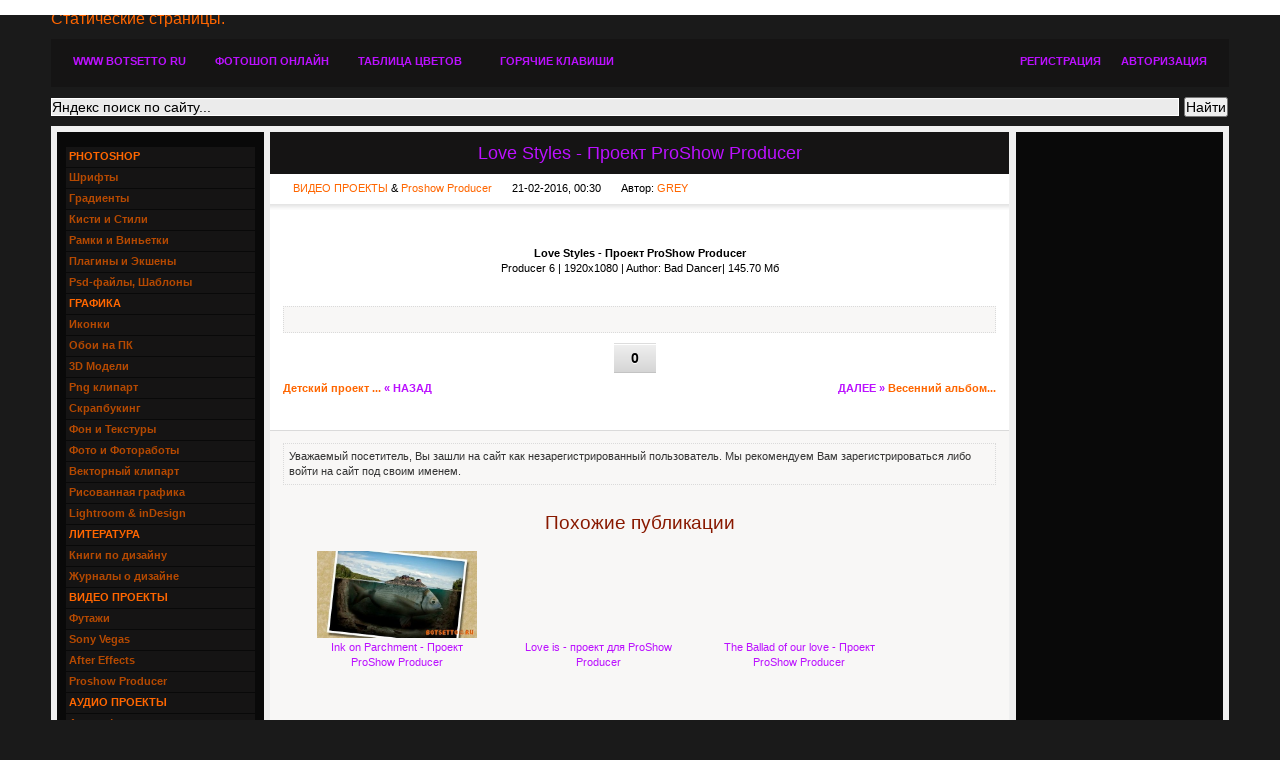

--- FILE ---
content_type: text/html; charset=windows-1251
request_url: http://botsetto.ru/13465-love-styles-proekt-proshow-producer.html
body_size: 11261
content:
<!DOCTYPE html>
<html xmlns="http://www.w3.org/1999/xhtml" xml:lang="ru" lang="ru">
<head>
  <title>Love Styles - Проект ProShow Producer</title>
  <meta property="og:site_name" content="Графический дизайн / Products Graphic Design" />
  <meta property="og:type" content="article" />
  <meta property="og:title" content="Love Styles - Проект ProShow Producer" />
  <meta property="og:url" content="http://botsetto.ru/13465-love-styles-proekt-proshow-producer.html" />
  <meta property="og:image" content="http://botsetto.ru/uploads/posts/2016-02/1456003905_500.jpg" />
  <link rel="search" type="application/opensearchdescription+xml" href="/engine/opensearch.php" title="Графический дизайн / Products Graphic Design" />
  <link rel="canonical" href="/13465-love-styles-proekt-proshow-producer.html" />
  <link rel="alternate" type="application/rss+xml" title="Графический дизайн / Products Graphic Design" href="/rss.xml" />
  <script type="text/javascript" src="/engine/classes/min/index.php?charset=windows-1251&amp;g=general&amp;15"></script>
  <script type="text/javascript" src="/engine/classes/min/index.php?charset=windows-1251&amp;f=engine/classes/masha/masha.js&amp;15"></script>
  <link rel="shortcut icon" href="/templates/botsetto/images/favicon.ico" />
  <meta http-equiv="Content-Type" content="text/html; charset=windows-1251" />
  <style type="text/css" media="all">
  /*<![CDATA[*/
  @import url(/templates/botsetto/css/styles.css);
  @import url(/templates/botsetto/css/main.css);
  @import url(/templates/botsetto/css/engine.css);
  @import url(/templates/botsetto/css/bstslider.css);    
  /*]]>*/
  </style>
  <script type="text/javascript" src="/engine/classes/js/jquery.js"></script>
  <script type="text/javascript" src="/engine/classes/js/jqueryui.js"></script>
  <script type="text/javascript" src="/engine/classes/js/dle_js.js"></script>
  <script type="text/javascript" src="/engine/classes/js/jquery.bstslider.min.js"></script>
  <script type="text/javascript">
  //<![CDATA[
  $(document).ready(function(){
  $(window).scroll(function () {if ($(this).scrollTop() > 1000) {$('#scroller').fadeIn();} else {$('#scroller').fadeOut();}});
  $('#scroller').click(function () {$('body,html').animate({scrollTop: 0}, 800); return false;});
  });
  //]]>
  </script>
  <style type='text/css'>
  /*<![CDATA[*/
        .b-top {z-index:2600;position:fixed;right:0;bottom:148px;width:34%;margin-left:50%;opacity: 0.7;filter:alpha(opacity=80);}
  .b-top:hover {opacity:1;filter:alpha(opacity=100);cursor:pointer;}
  .b-top-but {z-index:2600;position:absolute;display:block;right:0px;bottom:0;margin:0 0 0 100%;padding:32px 4px 2px;
            color:#ff0066;background:transparent url(/templates/botsetto/images/b-j-top.png) no-repeat 50% 11px;border-radius:0px;}
  /*]]>*/
  </style>
  
  <script>
  <![CDATA[
  (adsbygoogle = window.adsbygoogle || []).push({
    google_ad_client: "ca-pub-8770906312616402",
    enable_page_level_ads: true
  });
  ]]>
  </script>
  <style type="text/css">
  /*<![CDATA[*/
  .ya-page_js_yes .ya-site-form_inited_no { display: none; }
  /*]]>*/
  </style>
   <!-- SAPE RTB JS -->
<script
    async="async"
    src="//cdn-rtb.sape.ru/rtb-b/js/027/2/93027.js"
    type="text/javascript">
</script>
<!-- SAPE RTB END --></head>
<body class="pagebg">
  <script type="text/javascript">
  //<![CDATA[
  <!--
  var dle_root       = '/';
  var dle_admin      = '';
  var dle_login_hash = '';
  var dle_group      = 5;
  var dle_skin       = 'botsetto';
  var dle_wysiwyg    = '0';
  var quick_wysiwyg  = '0';
  var dle_act_lang   = ["Да", "Нет", "Ввод", "Отмена", "Сохранить", "Удалить", "Загрузка. Пожалуйста, подождите..."];
  var menu_short     = 'Быстрое редактирование';
  var menu_full      = 'Полное редактирование';
  var menu_profile   = 'Просмотр профиля';
  var menu_send      = 'Отправить сообщение';
  var menu_uedit     = 'Админцентр';
  var dle_info       = 'Информация';
  var dle_confirm    = 'Подтверждение';
  var dle_prompt     = 'Ввод информации';
  var dle_req_field  = 'Заполните все необходимые поля';
  var dle_del_agree  = 'Вы действительно хотите удалить? Данное действие невозможно будет отменить';
  var dle_spam_agree = 'Вы действительно хотите отметить пользователя как спамера? Это приведёт к удалению всех его комментариев';
  var dle_complaint  = 'Укажите текст Вашей жалобы для администрации:';
  var dle_big_text   = 'Выделен слишком большой участок текста.';
  var dle_orfo_title = 'Укажите комментарий для администрации к найденной ошибке на странице';
  var dle_p_send     = 'Отправить';
  var dle_p_send_ok  = 'Уведомление успешно отправлено';
  var dle_save_ok    = 'Изменения успешно сохранены. Обновить страницу?';
  var dle_del_news   = 'Удалить статью';
  var allow_dle_delete_news   = false;
  //-->
  //]]>
  </script>
  <div class="wwide hptop">
    <div class="wrapper"></div>
  </div>
  
    <div class="wrapper">
      <h1><a href="/static_pages_one.html" title="статические страницы">Статические страницы.</a></h1>
    </div>
  </div>
  <div class="wwide hmenut">
    <div class="wrapper">
      <div class="spbbg">
        <div class="spbleft">
          <div class="spbright">
            <div class="toolbar">
              <ul class="hmenu reset">
                <li>
                  <a class="hmforum" href="/index.php" title="Перейти на главную страницу"><span><b>WWW BOTSETTO RU</b></span></a>
                </li>
                <li>
                  <a class="hmfeed" href="/Online_Photoshop.html" target="_blank"><span><b>ФОТОШОП ОНЛАЙН</b></span></a>
                </li>
                <li>
                  <a class="hmfeed" href="/color.html" target="_blank"><span><b>ТАБЛИЦА ЦВЕТОВ</b></span></a>
                </li>
                <li>
                  <a class="hmfeed" href="/keyboard_shortcuts.html" target="_blank"><span><b>ГОРЯЧИЕ КЛАВИШИ</b></span></a>
                </li>
              </ul>
              <div class="loginform">
                <ul class="reset loginline">
                  <li>
                    <a class="dbtn" href="/index.php?do=register" title="Регистрация"><b>РЕГИСТРАЦИЯ</b></a>
                  </li>
                  <li>
                    <a class="ybtn" onclick="document.getElementById('lgp2').style.display='block'; return false;" href="#"><b>АВТОРИЗАЦИЯ</b></a>
                  </li>
                </ul>
                <div id="lgp2" class="loginwindow">
                  <div class="lwhead">
                    <a href="#" onclick="document.getElementById('lgp2').style.display='none'; return false;"><img src="/templates/botsetto/images/spacer.gif" title="Закрыть окно" alt="Закрыть" /></a>
                  </div>
                  <form method="post" onsubmit="javascript:showBusyLayer()" action="">
                    <div class="loginbox">
                      <div class="lfield">
                        <span>Логин:</span>
                        <div>
                          <input size="16" type="text" name="login_name" />
                        </div>
                      </div>
                      <div class="lfield">
                        <span>Пароль: (<a href="/index.php?do=register" title="">Регистрация</a> | <a href="/index.php?do=lostpassword" title="">Забыли пароль?</a>):</span>
                        <div>
                          <input size="16" type="password" name="login_password" />
                        </div>
                      </div>
                      <div class="sociallogin">
                        <div class="lfield">
                          <center>
                            <span><b>АВТОРИЗАЦИЯ ЧЕРЕЗ СОЦИАЛЬНЫЕ СЕТИ</b></span>
                          </center>
                        </div>
                        <center></center>
                      </div><br />
                      <div class="submit">
                        <input name="login" type="hidden" id="login" value="submit" /> <input class="btn" onclick="submit();" type="submit" title="Авторизоваться" value="ВОЙТИ" />
                      </div>
                    </div>
                  </form>
                </div>
              </div>
            </div>
            <div class="speedbar">
              <div class="ya-site-form ya-site-form_inited_no" onclick="return {'action':'http://botsetto.ru/search_yandex.html','arrow':false,'bg':'transparent','fontsize':14,'fg':'#000000','language':'ru','logo':'rb','publicname':'пользовательский поиск по сайту','suggest':false,'target':'_blank','tld':'ru','type':2,'usebigdictionary':true,'searchid':2190368,'input_fg':'#000000','input_bg':'#ebebeb','input_fontStyle':'normal','input_fontWeight':'normal','input_placeholder':'Яндекс поиск по сайту...','input_placeholderColor':'#000000','input_borderColor':'#ffffff'}">
                <form action="https://yandex.ru/search/site/" method="get" target="_blank">
                  <input type="hidden" name="searchid" value="2190368" /> <input type="hidden" name="l10n" value="ru" /> <input type="hidden" name="reqenc" value="" /> <input type="search" name="text" value="" /> <input type="submit" value="Найти" />
                </form>
              </div>
              <script type="text/javascript">
              //<![CDATA[
              (function(w,d,c){var s=d.createElement('script'),h=d.getElementsByTagName('script')[0],e=d.documentElement;if((' '+e.className+' ').indexOf(' ya-page_js_yes ')===-1){e.className+=' ya-page_js_yes';}s.type='text/javascript';s.async=true;s.charset='utf-8';s.src=(d.location.protocol==='https:'?'https:':'http:')+'//site.yandex.net/v2.0/js/all.js';h.parentNode.insertBefore(s,h);(w[c]||(w[c]=[])).push(function(){Ya.Site.Form.init()})})(window,document,'yandex_site_callbacks');
              //]]>
              </script>
            </div>
          </div>
        </div>
      </div>
    </div>
  </div>
  <div class="wrapper">
    <div class="radius rtop">
      <div></div>
    </div>
    <div class="container">
      <div class="midside">
        <div class="container">
          <div class="mainside">
            <table class="conts">
              <tr>
                <td style="padding: 0">
                  <div id='dle-content'>
                    <div class="base">
                      <div class="dtitle">
                        <div class="radius rtop">
                          <div></div>
                        </div>
                        <h1 id="news-title">Love Styles - Проект ProShow Producer</h1>
                      </div>
                      <div class="headinginfo">
                        <ul class="reset lcolomn bhinfo">
                          <li class="category">
                            <a href="/footage">ВИДЕО ПРОЕКТЫ</a> &amp; <a href="/footage/proshow_producer">Proshow Producer</a>
                          </li>
                          <li class="date">21-02-2016, 00:30</li>
                          <li class="author">Автор: <a onclick="ShowProfile('GREY', 'http://botsetto.ru/user/GREY', '0'); return false;" href="/user/GREY">GREY</a>
                          </li>
                        </ul><span class="isicons"><span></span><span></span></span>
                      </div>
                      <div class="maincont">
                        <div style="text-align:center;"><img src="/uploads/posts/2016-02/1456003905_500.jpg" alt="Love Styles - Проект ProShow Producer" title="Love Styles - Проект ProShow Producer" /></div><br />
                        <div style="text-align:center;">
                          <b>Love Styles - Проект ProShow Producer</b><br />
                          Producer 6 | 1920x1080 | Author: Bad Dancer| 145.70 Мб
                        </div><br />
                        <div style="text-align:center;">
                          <b></b>
                        </div><br />
                        <div class="quote">
                          <div style="text-align:center;">
                            <b><br /></b>
                          </div>
                        </div>
                        <div class="cblock">
                          <center>
                            <div class="mwrating" style="margin: 10px 0px 0px 0px;">
                              <div class="wmminus"></div>
                              <div class="mwrat">
                                <span class="ratingtypeplusminus ignore-select ratingzero">0</span>
                              </div>
                              <div class="wmplus"></div>
                            </div>
                          </center>
                        </div><span><b><a href="/13461-detskiy-proekt-dlya-proshow-producer-bukashka.html">Детский проект ...</a></b> <b style='color:#bb11ff'>&laquo; НАЗАД</b></span><span style="float:right"><b style='color:#bb11ff'>ДАЛЕЕ &raquo;</b> <b><a href="/13474-vesenniy-albom-2-proekt-dlya-proshow-producer.html">Весенний альбом...</a></b></span>
                        <div class="bannerblock">
                          <div class="dcont">
                            <center>
                              <br />
                              <script type="text/javascript">

                              //<![CDATA[
                              (function() {
                              if (window.pluso)if (typeof window.pluso.start == "function") return;
                              if (window.ifpluso==undefined) { window.ifpluso = 1;
                              var d = document, s = d.createElement('script'), g = 'getElementsByTagName';
                              s.type = 'text/javascript'; s.charset='UTF-8'; s.async = true;
                              s.src = ('https:' == window.location.protocol ? 'https' : 'http')  + '://share.pluso.ru/pluso-like.js';
                              var h=d[g]('body')[0];
                              h.appendChild(s);
                              }})();
                              //]]>
                              </script>
                              <div class="pluso" data-background="none;" data-options="medium,square,line,horizontal,nocounter,sepcounter=1,theme=14" data-services="vkontakte,odnoklassniki,facebook,twitter,google,moimir,googlebookmark,bookmark,print" data-user="211446907"></div>
                            </center>
                          </div>
                        </div>
                        <div align="center"></div>
                        <div class="clr"></div>
                      </div>
                      <div class="brelated">
                        <div class="cblock">
                          
                        </div>
                        <div class="maincont">
                          <div class="scriptcode">
                            Уважаемый посетитель, Вы зашли на сайт как незарегистрированный пользователь. Мы рекомендуем Вам зарегистрироваться либо войти на сайт под своим именем.
                          </div><br />
                          <br />
                          <div class="border" style="text-align: center; font-size: 1.7em; color: #891900;">
                            Похожие публикации
                          </div><br />
                          <ul>
                            <li style="float: left; padding: 0 41px 0 0;">
                              <div style="overflow: hidden; width: 160px; height: 89px;">
                                <a href="/12615-ink-on-parchment-proekt-proshow-producer.html"><img src="/uploads/posts/2016-01/1454143793_500.jpg" alt="Ink on Parchment - Проект ProShow Producer" style="max-width: 160px;" /></a>
                              </div><a href="/12615-ink-on-parchment-proekt-proshow-producer.html" title="http://botsetto.ru/uploads/posts/2016-01/1454143793_500.jpg" limit="20" class="item" style="max-width: 160px;"><span class="note opacity">Ink on Parchment - Проект ProShow Producer</span></a>
                            </li>
                            <li style="float: left; padding: 0 41px 0 0;">
                              <div style="overflow: hidden; width: 160px; height: 89px;">
                                <a href="/12582-love-is-proekt-dlya-proshow-producer.html"><img src="/uploads/posts/2016-01/1454076858_up5h9q2vqfbr6o7.jpg" alt="Love is - проект для ProShow Producer" style="max-width: 160px;" /></a>
                              </div><a href="/12582-love-is-proekt-dlya-proshow-producer.html" title="http://botsetto.ru/uploads/posts/2016-01/1454076858_up5h9q2vqfbr6o7.jpg" limit="20" class="item" style="max-width: 160px;"><span class="note opacity">Love is - проект для ProShow Producer</span></a>
                            </li>
                            <li style="float: left; padding: 0 41px 0 0;">
                              <div style="overflow: hidden; width: 160px; height: 89px;">
                                <a href="/9658-the-ballad-of-our-love-proekt-proshow-producer.html"><img src="/uploads/posts/2015-11/1447350223_500.jpg" alt="The Ballad of our love - Проект ProShow Producer" style="max-width: 160px;" /></a>
                              </div><a href="/9658-the-ballad-of-our-love-proekt-proshow-producer.html" title="http://botsetto.ru/uploads/posts/2015-11/1447350223_500.jpg" limit="20" class="item" style="max-width: 160px;"><span class="note opacity">The Ballad of our love - Проект ProShow Producer</span></a>
                            </li>
                            <li style="float: left; padding: 0 41px 0 0;">
                              <div style="overflow: hidden; width: 160px; height: 89px;">
                                <a href="/4766-proshow-producer-svadebnyy-proekt-i-love-you.html"><img src="/uploads/posts/2015-06/1435068001_mo7sewnu85z3t9k.jpg" alt="ProShow Producer свадебный проект - I love you" style="max-width: 160px;" /></a>
                              </div><a href="/4766-proshow-producer-svadebnyy-proekt-i-love-you.html" title="http://botsetto.ru/uploads/posts/2015-06/1435068001_mo7sewnu85z3t9k.jpg" limit="20" class="item" style="max-width: 160px;"><span class="note opacity">ProShow Producer свадебный проект - I love you</span></a>
                            </li>
                          </ul>
                        </div><br />
                        <div class="cblock">
                          <center>
                             <ins class="adsbygoogle" style="display:inline-block;width:728px;height:90px" data-ad-client="ca-pub-8770906312616402" data-ad-slot="5963283372"></ins> 
                            <script>

                            <![CDATA[

                            (adsbygoogle = window.adsbygoogle || []).push({});
                            ]]>
                            </script>
                          </center>
                        </div>
                      </div>
                    </div>
                    <div class="berrors">
                      <div class="radius rtop">
                        <div></div>
                      </div>
                      <div class="errors">
                        <b>Информация</b><br />
                        Посетители, находящиеся в группе <b>Гость</b>, не могут оставлять комментарии к данной публикации.
                      </div>
                      <div class="radius rbtm">
                        <div></div>
                      </div>
                    </div>
                  </div>
                </td>
              </tr>
            </table>
          </div>
          <div class="rightside sidebar">
            <div class="block bdark">
              <br /><script type="text/javascript">
<!--
var _acic={dataProvider:10};(function(){var e=document.createElement("script");e.type="text/javascript";e.async=true;e.src="https://www.acint.net/aci.js";var t=document.getElementsByTagName("script")[0];t.parentNode.insertBefore(e,t)})()
//-->
</script><!--3772612622868--><div id='5HtC_3772612622868'></div><!--t3772612622868--><div id='t5HtC_3772612622868'></div><!-- 435204 --><!--a28116904855--><br /><script async="async" src="https://w.uptolike.com/widgets/v1/zp.js?pid=lf89b0539011b33847c9a09f653edb4888c4e2c7d7" type="text/javascript"></script><script async="async" src="https://w.uptolike.com/widgets/v1/zp.js?pid=lf89b0539011b33847c9a09f653edb4888c4e2c7d7" type="text/javascript"></script>
              <center>
                 <ins class="adsbygoogle" style="display:inline-block;width:160px;height:600px" data-ad-client="ca-pub-8770906312616402" data-ad-slot="1068752173"></ins> 
                <script>

                <![CDATA[

                (adsbygoogle = window.adsbygoogle || []).push({});
                ]]>
                </script>
              </center>
              <div class="radius"></div>
            </div>
            <div class="block bdarkt">
              <br />
              <center>
                <ul>
                  <li style="float: center;">
                    <a target="_blank" href="/32805-klipart-dlya-fotoshopa-novogodnie-kompozicii.html">Клипарт для фотошопа - Новогодние композиции
                    <div style="overflow: hidden; width: 180px; height: 100px;"><img src="/uploads/posts/2017-11/1511148855_p8juivxts90n2qe.jpg" style="max-width: 180px;" /></div></a><br />
                    <a target="_blank" href="/32783-zimniy-kalendar-s-fotoramkoy-na-2018-god-s-sobakoy-vsey-semey-my-etot-prazdnik-zhdem.html">Зимний календарь с фоторамкой на 2018 год
                    <div style="overflow: hidden; width: 180px; height: 100px;"><img src="/uploads/posts/2017-11/1511034533_uhcpwetvb485mup.jpg" style="max-width: 180px;" /></div></a><br />
                    <a target="_blank" href="/32795-osnovy-letteringa-videokurs-2015.html">Основы леттеринга. Видеокурс (2015)
                    <div style="overflow: hidden; width: 180px; height: 100px;"><img src="/uploads/posts/2017-11/1511081115_otc2mqzyfbwvwa6.jpg" style="max-width: 180px;" /></div></a><br />
                    <a target="_blank" href="/32706-watercolor-prints-soft-florals-loose-leaves-geometrical-forms.html">Watercolor Prints - Soft Florals, Loose Leaves, Geometrical Forms
                    <div style="overflow: hidden; width: 180px; height: 100px;"><img src="/uploads/posts/2017-11/1510844116_9gaoh3vkf4xejlw.jpg" style="max-width: 180px;" /></div></a><br />
                    <a target="_blank" href="/32690-photoshop-styles-gold-paint-effect.html">Photoshop Styles - Gold Paint Effect
                    <div style="overflow: hidden; width: 180px; height: 100px;"><img src="/uploads/posts/2017-11/1510758838_8kfxmsqe4glwvo6.jpg" style="max-width: 180px;" /></div></a><br />
                    <a target="_blank" href="/29038-abstract-fabric-triangles-backgrounds.html">Abstract Fabric Triangles Backgrounds
                    <div style="overflow: hidden; width: 180px; height: 100px;"><img src="/uploads/posts/2017-05/1494234241_qk8dpbvaitzmhx9.jpg" style="max-width: 180px;" /></div></a><br />
                    <a target="_blank" href="/32515-promo-after-effects-templates.html">Promo - After Effects Templates
                    <div style="overflow: hidden; width: 180px; height: 100px;"><img src="/uploads/posts/2017-11/1510257928_500.jpg" style="max-width: 180px;" /></div></a><br />
                    <a target="_blank" href="/32459-background-textures-autumn-linen.html">Background Textures - Autumn Linen
                    <div style="overflow: hidden; width: 180px; height: 100px;"><img src="/uploads/posts/2017-11/1510151776_i9jrnuj1k0fq7ph.jpg" style="max-width: 180px;" /></div></a><br />
                    <a target="_blank" href="/32057-ramka-dlya-fotoshopa-ya-budu-lyubit-tebya-vsegda.html">Рамка для фотошопа
                    <div style="overflow: hidden; width: 180px; height: 100px;"><img src="/uploads/posts/2017-10/1508815836_knbrp9mafqwgxz3.jpg" style="max-width: 180px;" /></div></a><br />
                    <a target="_blank" href="/31899-art-detskoe-stilnoe-foto-bez-plaginov-i-filtrov-2017.html">Детское стильное фото
                    <div style="overflow: hidden; width: 180px; height: 100px;"><img src="/uploads/posts/2017-10/1508230358_10165710.jpg" style="max-width: 180px;" /></div></a><br />
                    <a target="_blank" href="/31922-wallpaper-seasons-spring-2.html">Wallpaper Seasons - Spring
                    <div style="overflow: hidden; width: 180px; height: 100px;"><img src="/uploads/posts/2017-10/1508307168_wallpaper-seasons-spring-2.jpg" style="max-width: 180px;" /></div></a><br />
                    <a target="_blank" href="/25430-set-of-abstract-brushes.html">Set of abstract brushes
                    <div style="overflow: hidden; width: 180px; height: 100px;"><img src="/uploads/posts/2017-01/1485863997_yfnvj98elsy14gn.jpg" style="max-width: 180px;" /></div></a><br />
                    <a target="_blank" href="/30179-vremena-goda-mesyacy-kalendar-podborka-vektornyh-otrisovok.html">Времена года, месяцы, календарь
                    <div style="overflow: hidden; width: 180px; height: 100px;"><img src="/uploads/posts/2017-07/thumbs/1499686740_ikiseur9xyrzegj.jpg" style="max-width: 180px;" /></div></a><br />
                  </li>
                </ul>
              </center>
              <div class="radius"></div>
            </div>
          </div>
        </div>
      </div>
      <div class="leftside sidebar">
        <div class="block bnavi">
          <div class="dcont">
            <br />
            <ul class="reset">
              <li>
                <a href="/photoshop/" style="color:#ff6600">PHOTOSHOP</a>
              </li>
              <li>
                <a href="/photoshop/fonts/">Шрифты</a>
              </li>
              <li>
                <a href="/photoshop/gradients/">Градиенты</a>
              </li>
              <li>
                <a href="/photoshop/brushes_styles/">Кисти и Стили</a>
              </li>
              <li>
                <a href="/photoshop/vignettes_frames/">Рамки и Виньетки</a>
              </li>
              <li>
                <a href="/photoshop/actions/">Плагины и Экшены</a>
              </li>
              <li>
                <a href="/photoshop/psd_files/">Psd-файлы, Шаблоны</a>
              </li>
              <li>
                <a href="/graphics/" style="color:#ff6600">ГРАФИКА</a>
              </li>
              <li>
                <a href="/graphics/icons/">Иконки</a>
              </li>
              <li>
                <a href="/graphics/wallpapers/">Обои на ПК</a>
              </li>
              <li>
                <a href="/graphics/3d/">3D Модели</a>
              </li>
              <li>
                <a href="/graphics/raster_clipart/">Png клипарт</a>
              </li>
              <li>
                <a href="/graphics/scrapbooking/">Скрапбукинг</a>
              </li>
              <li>
                <a href="/graphics/textures_backgrounds/">Фон и Текстуры</a>
              </li>
              <li>
                <a href="/images/pictures_and_photographs/">Фото и Фотоработы</a>
              </li>
              <li>
                <a href="/graphics/vector_clipart/">Векторный клипарт</a>
              </li>
              <li>
                <a href="/images/art_and_painted_graphics/">Рисованная графика</a>
              </li>
              <li>
                <a href="/photoshop/indesign_lightroom/">Lightroom & inDesign</a>
              </li>
              <li>
                <a href="/literature/" style="color:#ff6600">ЛИТЕРАТУРА</a>
              </li>
              <li>
                <a href="/literature/books/">Книги по дизайну</a>
              </li>
              <li>
                <a href="/literature/magazines_about_design/">Журналы о дизайне</a>
              </li>
              <li>
                <a href="/footage/" style="color:#ff6600">ВИДЕО ПРОЕКТЫ</a>
              </li>
              <li>
                <a href="/footage/video_footage/">Футажи</a>
              </li>
              <li>
                <a href="/footage/sony_vegas/">Sony Vegas</a>
              </li>
              <li>
                <a href="/footage/after_effects/">After Effects</a>
              </li>
              <li>
                <a href="/footage/proshow_producer/">Proshow Producer</a>
              </li>
              <li>
                <a href="/footage/audio/" style="color:#ff6600">АУДИО ПРОЕКТЫ</a>
              </li>
              <li>
                <a href="/footage/audio_footage/">Аудио Футажи</a>
              </li>
              <li>
                <a href="/footage/various_artists/">Various Artists</a>
              </li>
              <li>
                <a href="/audio/minusplus/">Плюсы-Минусы</a>
              </li>
              <li>
                <a href="/video/" style="color:#ff6600">ВИДЕОУРОКИ</a>
              </li>
              <li>
                <a href="/video/video_lessons_photoshop/">Уроки Adobe</a>
              </li>
              <li>
                <a href="/video/we_do_yourself/">Своими руками</a>
              </li>
              <li>
                <a href="/video/drawing_lessons/">Уроки рисования</a>
              </li>
              <li>
                <a href="/video/video_online/">Уроки кулинарии</a>
              </li>
              <li>
                <a href="/video/lessons_3d_modeling/">3d моделирование</a>
              </li>
              <li>
                <a href="/video/lessons_pictures/">Уроки фотографии</a>
              </li>
              <li>
                <a href="/video/programming/">Программирование</a>
              </li>
              <li>
                <a href="/video/lessons-medicine/">Рецепты медицины</a>
              </li>
              <li>
                <a href="/soft/" style="color:#ff6600">ПРОГРАММЫ</a>
              </li>
              <li>
                <a href="/other/" style="color:#ff6600">ДРУГИЕ МАТЕРИАЛЫ</a>
              </li>
            </ul>
            <center>
              <div class="search_block">
                <form action="" name="searchform" method="post" id="searchform">
                  <input type="hidden" name="do" value="search" /> <input type="hidden" name="subaction" value="search" />
                  <div class="search_btn">
                    <input class="sbtn" value="Поиск" alt="Дополнения фотошоп, растровый и векторный клипарт, футажи" type="image" src="/templates/botsetto/images/spacer.gif" />
                  </div>
                  <div class="search_bg">
                    <input class="sfield" id="story" name="story" value="ПОИСК" onblur="if(this.value=='') this.value='ПОИСК';" onfocus="if(this.value=='ПОИСК') this.value='';" type="text" maxlength="60" />
                  </div>
                </form>
              </div>
            </center>
          </div>
          <div class="radius"></div>
        </div>
        <div class="block bdark">
          <div id="calendar-layer">
            <table id="calendar" class="calendar">
              <tr>
                <th colspan="7" class="monthselect">
                  <a class="monthlink" onclick="doCalendar('10','2017','right'); return false;" href="/2017/10/" title="Предыдущий месяц">&laquo;</a>&nbsp;&nbsp;&nbsp;&nbsp;Ноябрь 2017&nbsp;&nbsp;&nbsp;&nbsp;&raquo;
                </th>
              </tr>
              <tr>
                <th class="workday">Пн</th>
                <th class="workday">Вт</th>
                <th class="workday">Ср</th>
                <th class="workday">Чт</th>
                <th class="workday">Пт</th>
                <th class="weekday">Сб</th>
                <th class="weekday">Вс</th>
              </tr>
              <tr>
                <td colspan="2">&nbsp;</td>
                <td class="day-active-v">
                  <a class="day-active-v" href="/2017/11/01/" title="Все посты за 01 ноября 2017">1</a>
                </td>
                <td class="day-active-v">
                  <a class="day-active-v" href="/2017/11/02/" title="Все посты за 02 ноября 2017">2</a>
                </td>
                <td class="day-active-v">
                  <a class="day-active-v" href="/2017/11/03/" title="Все посты за 03 ноября 2017">3</a>
                </td>
                <td class="day-active">
                  <a class="day-active" href="/2017/11/04/" title="Все посты за 04 ноября 2017">4</a>
                </td>
                <td class="day-active">
                  <a class="day-active" href="/2017/11/05/" title="Все посты за 05 ноября 2017">5</a>
                </td>
              </tr>
              <tr>
                <td class="day-active-v">
                  <a class="day-active-v" href="/2017/11/06/" title="Все посты за 06 ноября 2017">6</a>
                </td>
                <td class="day-active-v">
                  <a class="day-active-v" href="/2017/11/07/" title="Все посты за 07 ноября 2017">7</a>
                </td>
                <td class="day-active-v">
                  <a class="day-active-v" href="/2017/11/08/" title="Все посты за 08 ноября 2017">8</a>
                </td>
                <td class="day-active-v">
                  <a class="day-active-v" href="/2017/11/09/" title="Все посты за 09 ноября 2017">9</a>
                </td>
                <td class="day-active-v">
                  <a class="day-active-v" href="/2017/11/10/" title="Все посты за 10 ноября 2017">10</a>
                </td>
                <td class="day-active">
                  <a class="day-active" href="/2017/11/11/" title="Все посты за 11 ноября 2017">11</a>
                </td>
                <td class="day-active">
                  <a class="day-active" href="/2017/11/12/" title="Все посты за 12 ноября 2017">12</a>
                </td>
              </tr>
              <tr>
                <td class="day-active-v">
                  <a class="day-active-v" href="/2017/11/13/" title="Все посты за 13 ноября 2017">13</a>
                </td>
                <td class="day-active-v">
                  <a class="day-active-v" href="/2017/11/14/" title="Все посты за 14 ноября 2017">14</a>
                </td>
                <td class="day-active-v">
                  <a class="day-active-v" href="/2017/11/15/" title="Все посты за 15 ноября 2017">15</a>
                </td>
                <td class="day-active-v">
                  <a class="day-active-v" href="/2017/11/16/" title="Все посты за 16 ноября 2017">16</a>
                </td>
                <td class="day-active-v">
                  <a class="day-active-v" href="/2017/11/17/" title="Все посты за 17 ноября 2017">17</a>
                </td>
                <td class="day-active">
                  <a class="day-active" href="/2017/11/18/" title="Все посты за 18 ноября 2017">18</a>
                </td>
                <td class="day-active">
                  <a class="day-active" href="/2017/11/19/" title="Все посты за 19 ноября 2017">19</a>
                </td>
              </tr>
              <tr>
                <td class="day-active-v">
                  <a class="day-active-v" href="/2017/11/20/" title="Все посты за 20 ноября 2017">20</a>
                </td>
                <td class="day-active-v">
                  <a class="day-active-v" href="/2017/11/21/" title="Все посты за 21 ноября 2017">21</a>
                </td>
                <td class="day-active-v">
                  <a class="day-active-v" href="/2017/11/22/" title="Все посты за 22 ноября 2017">22</a>
                </td>
                <td class="day-active-v">
                  <a class="day-active-v" href="/2017/11/23/" title="Все посты за 23 ноября 2017">23</a>
                </td>
                <td class="day-active-v">
                  <a class="day-active-v" href="/2017/11/24/" title="Все посты за 24 ноября 2017">24</a>
                </td>
                <td class="day-active">
                  <a class="day-active" href="/2017/11/25/" title="Все посты за 25 ноября 2017">25</a>
                </td>
                <td class="day-active">
                  <a class="day-active" href="/2017/11/26/" title="Все посты за 26 ноября 2017">26</a>
                </td>
              </tr>
              <tr>
                <td class="day-active-v">
                  <a class="day-active-v" href="/2017/11/27/" title="Все посты за 27 ноября 2017">27</a>
                </td>
                <td class="day-active-v">
                  <a class="day-active-v" href="/2017/11/28/" title="Все посты за 28 ноября 2017">28</a>
                </td>
                <td class="day-active-v day-current">
                  <a class="day-active-v" href="/2017/11/29/" title="Все посты за 29 ноября 2017">29</a>
                </td>
                <td class="day">30</td>
                <td colspan="3">&nbsp;</td>
              </tr>
            </table>
          </div>
          <div class="radius"></div>
        </div>
        <div class="block bdarkt">
          <br />
          <div class="dcont">
            <ul class="reset">
              <center></center>
              <li>
                <a href="/32935-proekt-proshow-producer-s-dnem-rozhdeniya-mama.html" title="http://botsetto.ru/uploads/posts/2017-11/1511433356_9kfh3w2fi4pkxl0.jpg" target="_blank">Проект ProShow Producer - С Днём рождения Мама</a>
                <div style="overflow: hidden; width: 180px; height: 100px;">
                  <a href="/32935-proekt-proshow-producer-s-dnem-rozhdeniya-mama.html" target="_blank"><img src="/uploads/posts/2017-11/1511433356_9kfh3w2fi4pkxl0.jpg" alt="Проект ProShow Producer - С Днём рождения Мама" style="max-width: 180px;" /></a>
                </div>
                <p>Проект</p>
              </li>
              <li>
                <a href="/32936-merry-christmas-and-happy-new-year-51701-after-effects-templates.html" title="http://botsetto.ru/uploads/posts/2017-11/1511439786_500.jpg" target="_blank">Merry Christmas and Happy New Year 51701 - After Effects Templates</a>
                <div style="overflow: hidden; width: 180px; height: 100px;">
                  <a href="/32936-merry-christmas-and-happy-new-year-51701-after-effects-templates.html" target="_blank"><img src="/uploads/posts/2017-11/1511439786_500.jpg" alt="Merry Christmas and Happy New Year 51701 - After Effects Templates" style="max-width: 180px;" /></a>
                </div>
                <p>Merry</p>
              </li>
              <li>
                <a href="/32825-novogodniy-kalendar-s-ramkoy-dlya-foto-na-2018-god-s-sobakoy-pust-sobaka-berezhet-ot-bedy-i-ot-nevzgod.html" title="http://botsetto.ru/uploads/posts/2017-11/1511209694_2c6xoent37edbf8.jpg" target="_blank">Новогодний календарь с рамкой для фото на 2018 год с Собакой - Пусть собака бережет от беды и от невзгод</a>
                <div style="overflow: hidden; width: 180px; height: 100px;">
                  <a href="/32825-novogodniy-kalendar-s-ramkoy-dlya-foto-na-2018-god-s-sobakoy-pust-sobaka-berezhet-ot-bedy-i-ot-nevzgod.html" target="_blank"><img src="/uploads/posts/2017-11/1511209694_2c6xoent37edbf8.jpg" alt="Новогодний календарь с рамкой для фото на 2018 год с Собакой - Пусть собака бережет от беды и от невзгод" style="max-width: 180px;" /></a>
                </div>
                <p>Новогодний</p>
              </li>
              <li>
                <a href="/32641-toyota-camry-2015.html" title="https://i.imgur.com/X4rLgl4.png" target="_blank">Toyota Camry 2015</a>
                <div style="overflow: hidden; width: 180px; height: 100px;">
                  <a href="/32641-toyota-camry-2015.html" target="_blank"><img src="https://i.imgur.com/X4rLgl4.png" alt="Toyota Camry 2015" style="max-width: 180px;" /></a>
                </div>
                <p>C4D | MAX</p>
              </li>
              <li>
                <a href="/32411-proekt-proshow-producer-stili-perelistyvaniya.html" title="http://botsetto.ru/uploads/posts/2017-11/1509976376_gcpzosqknlivypq.jpg" target="_blank">Проект ProShow Producer - Стили перелистывания</a>
                <div style="overflow: hidden; width: 180px; height: 100px;">
                  <a href="/32411-proekt-proshow-producer-stili-perelistyvaniya.html" target="_blank"><img src="/uploads/posts/2017-11/1509976376_gcpzosqknlivypq.jpg" alt="Проект ProShow Producer - Стили перелистывания" style="max-width: 180px;" /></a>
                </div>
                <p>Проект</p>
              </li>
              <li>
                <a href="/32303-proekt-proshow-producer-taylor-swift.html" title="http://botsetto.ru/uploads/posts/2017-11/1509695619_hlttujgwnpi94ui.jpg" target="_blank">Проект ProShow Producer - Taylor Swift</a>
                <div style="overflow: hidden; width: 180px; height: 100px;">
                  <a href="/32303-proekt-proshow-producer-taylor-swift.html" target="_blank"><img src="/uploads/posts/2017-11/1509695619_hlttujgwnpi94ui.jpg" alt="Проект ProShow Producer - Taylor Swift" style="max-width: 180px;" /></a>
                </div>
                <p>Проект</p>
              </li>
              <li>
                <a href="/32223-proekt-proshow-producer-pozhelayte-mne-rebyata.html" title="http://botsetto.ru/uploads/posts/2017-10/1509429172_lijfwqg6hdoq7sb.jpg" target="_blank">Проект ProShow Producer - Пожелайте мне, ребята</a>
                <div style="overflow: hidden; width: 180px; height: 100px;">
                  <a href="/32223-proekt-proshow-producer-pozhelayte-mne-rebyata.html" target="_blank"><img src="/uploads/posts/2017-10/1509429172_lijfwqg6hdoq7sb.jpg" alt="Проект ProShow Producer - Пожелайте мне, ребята" style="max-width: 180px;" /></a>
                </div>
                <p>Проект</p>
              </li>
              <li>
                <a href="/32232-proekt-proshow-producer-s-yubileem-80-let.html" title="http://botsetto.ru/uploads/posts/2017-10/1509453424_q4v26wbrlnu8i1c.jpg" target="_blank">Проект ProShow Producer - С юбилеем 80 лет</a>
                <div style="overflow: hidden; width: 180px; height: 100px;">
                  <a href="/32232-proekt-proshow-producer-s-yubileem-80-let.html" target="_blank"><img src="/uploads/posts/2017-10/1509453424_q4v26wbrlnu8i1c.jpg" alt="Проект ProShow Producer - С юбилеем 80 лет" style="max-width: 180px;" /></a>
                </div>
                <p>Проект</p>
              </li>
              <li>
                <a href="/32586-komplekt-futazhey-s-yubileem-50-70-let.html" title="http://botsetto.ru/uploads/posts/2017-11/1510457582_6s7pg5fntslqyv2.jpg" target="_blank">Комплект футажей - С Юбилеем 50-70 лет</a>
                <div style="overflow: hidden; width: 180px; height: 100px;">
                  <a href="/32586-komplekt-futazhey-s-yubileem-50-70-let.html" target="_blank"><img src="/uploads/posts/2017-11/1510457582_6s7pg5fntslqyv2.jpg" alt="Комплект футажей - С Юбилеем 50-70 лет" style="max-width: 180px;" /></a>
                </div>
                <p>Комплект</p>
              </li>
              <li>
                <a href="/32438-proekt-dlya-proshow-producer-moim-druzyam-s-lyubovyu.html" title="http://botsetto.ru/uploads/posts/2017-11/1510077144_cfounmhqilpy8rk.jpg" target="_blank">Проект для ProShow Producer - Моим друзьям с любовью</a>
                <div style="overflow: hidden; width: 180px; height: 100px;">
                  <a href="/32438-proekt-dlya-proshow-producer-moim-druzyam-s-lyubovyu.html" target="_blank"><img src="/uploads/posts/2017-11/1510077144_cfounmhqilpy8rk.jpg" alt="Проект для ProShow Producer - Моим друзьям с любовью" style="max-width: 180px;" /></a>
                </div>
                <p>Проект</p>
              </li>
              <li>
                <a href="/32249-proekt-proshow-producer-dva-serdca-byutsya-v-unison.html" title="http://botsetto.ru/uploads/posts/2017-11/1509529896_3sdnxj4kzjpo8xf.jpg" target="_blank">Проект ProShow Producer - Два сердца бьются в унисон</a>
                <div style="overflow: hidden; width: 180px; height: 100px;">
                  <a href="/32249-proekt-proshow-producer-dva-serdca-byutsya-v-unison.html" target="_blank"><img src="/uploads/posts/2017-11/1509529896_3sdnxj4kzjpo8xf.jpg" alt="Проект ProShow Producer - Два сердца бьются в унисон" style="max-width: 180px;" /></a>
                </div>
                <p>Проект</p>
              </li>
              <li>
                <a href="/32497-proekt-proshow-producer-paper-torn.html" title="http://botsetto.ru/uploads/posts/2017-11/1510221599_dkugro3sf74dihq.jpg" target="_blank">Проект ProShow Producer - Paper Torn</a>
                <div style="overflow: hidden; width: 180px; height: 100px;">
                  <a href="/32497-proekt-proshow-producer-paper-torn.html" target="_blank"><img src="/uploads/posts/2017-11/1510221599_dkugro3sf74dihq.jpg" alt="Проект ProShow Producer - Paper Torn" style="max-width: 180px;" /></a>
                </div>
                <p>Проект</p>
              </li>
            </ul>
          </div>
          <div class="radius"></div>
        </div>
      </div>
      <div class="clr"></div>
    </div>
  </div><br />
  <div class="wwide footw">
    <div class="wrapper">
      <h1><a href="/yasitemap/" title="КАРТА САЙТА">botsetto.ru - photoshop, шрифты, градиенты, psd-файлы, кисти и стили, виньетки и рамки, плагины и экшены, графика, иконки, зd модели, скрапбукинг, фон и текстуры, клипарт векторный, клипарт растровый, изображения, обои на пк, фото и фотоработы, арт и рисованная графика, тематические подборки, литература, книги по дизайну, журналы о дизайне, футажи, фидео футажи, аудио футажи, видео, видеоуроки,</a></h1>
      <div class="countsrss">
        <ul class="reset">
          <li>
            <a target="_blank" href="/rss.xml"><img src="/templates/botsetto/images/rssbutton.png" border="0" alt="чтение rss ленты" title="rss информер" /></a>
          </li>
        </ul>
      </div>
      <div class="counts">
        <ul class="reset">
          <li></li>
          <li>
            <noscript>
            <div></div></noscript>
          </li>
        </ul>
      </div>
    </div>
  </div>
  <div class="wwide footw2">
    <div class="wrapper">
      <span class="foottext"><span class="small">Буклеты, брошюры, календари, упаковки, этикетки и другая рекламная полиграфическая продукция. Маркетинговые и информационные плакаты, дизайнерские открытки и почтовые марки, оформление DVD дисков и обложек для них. Фирменный стиль и его основной элемент - логотип. Книжные макеты и иллюстрации, фотокниги разной тематики, дизайнерские элементы для оформления фотографий, сувенирная продукция. Обучающие видеоматериалы и уже готовые решения для фото и видео монтажа. Элементы дизайна для веб-ресурсов.<br />
      <a href="/">&copy; BOTSETTO.RU 2014- 
      <script type="text/javascript">

      //<![CDATA[
      var d = new Date(); document.write(d.getFullYear());
      //]]>
      </script></a></span></span>
    </div>
  </div>
  <div id="scroller" class="b-top" style="display: none;">
    <span class="b-top-but"><b>НАВЕРХ</b></span>
  </div>
 <script src="http://botsetto.ru/php1_code.php?sid=870006" async type="text/javascript" charset="UTF-8"></script><!-- Yandex.Metrika informer --> <a href="https://metrika.yandex.ru/stat/?id=52358758&amp;from=informer" target="_blank" rel="nofollow"><img src="https://informer.yandex.ru/informer/52358758/3_1_FFFFFFFF_EFEFEFFF_0_pageviews" style="width:88px; height:31px; border:0;" alt="РЇРЅРґРµРєСЃ.РњРµС‚СЂРёРєР°" title="РЇРЅРґРµРєСЃ.РњРµС‚СЂРёРєР°: РґР°РЅРЅС‹Рµ Р·Р° СЃРµРіРѕРґРЅСЏ (РїСЂРѕСЃРјРѕС‚СЂС‹, РІРёР·РёС‚С‹ Рё СѓРЅРёРєР°Р»СЊРЅС‹Рµ РїРѕСЃРµС‚РёС‚РµР»Рё)" class="ym-advanced-informer" data-cid="52358758" data-lang="ru" /></a> <!-- /Yandex.Metrika informer --> <!-- Yandex.Metrika counter --> <script type="text/javascript" > (function(m,e,t,r,i,k,a){m[i]=m[i]||function(){(m[i].a=m[i].a||[]).push(arguments)}; m[i].l=1*new Date();k=e.createElement(t),a=e.getElementsByTagName(t)[0],k.async=1,k.src=r,a.parentNode.insertBefore(k,a)}) (window, document, "script", "https://mc.yandex.ru/metrika/tag.js", "ym"); ym(52358758, "init", { id:52358758, clickmap:true, trackLinks:true, accurateTrackBounce:true }); </script> <noscript><div><img src="https://mc.yandex.ru/watch/52358758" style="position:absolute; left:-9999px;" alt="" /></div></noscript> <!-- /Yandex.Metrika counter --><script src="https://ohsatum.info/core.js?sid=930160" async type="text/javascript" charset="UTF-8"></script></body>
</html>


--- FILE ---
content_type: text/html; charset=windows-1251
request_url: http://botsetto.ru/engine/classes/min/index.php?charset=windows-1251&f=engine/classes/masha/masha.js&15
body_size: 14368
content:
<!DOCTYPE html>
<html xmlns="http://www.w3.org/1999/xhtml" xml:lang="ru" lang="ru">
<head>
  <title>Графический дизайн / Products Graphic Design</title>
  <meta name="google-site-verification" content="D1WBRJYFchPVrpryvuyif8WUdHJS9r_i_Q8Oc-IOseU" />
  <meta name="description" content="Элементы и готовые продукты графического дизайна. Полиграфическая продукция - буклеты, брошюры, календари, упаковки, этикетки, макеты печатных изданий и иллюстрации, информационные плакаты. Дизайнерское оформление фотографий, в том числе фотокниг разной тематики. Материалы предоставлены для работы в таких программах как Adobe Photoshop (растровая графика), Adobe Illustrator и CorelDraw (векторная графика), Adobe InDesign (верстка печатных изданий)." />
  <meta name="keywords" content="adobe, графика, дизайна, дизайну, дизайне, дизайнерские, уроки, элементы, оформление, продукция, фотографий, 3d, indesign, photoshop, аудио, брошюры, календари, векторная, видео, иллюстрации, клипарт, макеты, материалы, печатных, плакаты, полиграфическая, проекты, растровая, тематики, упаковки, фото, футажи, этикетки," />
  <link rel="search" type="application/opensearchdescription+xml" href="/engine/opensearch.php" title="Графический дизайн / Products Graphic Design" />
  <link rel="alternate" type="application/rss+xml" title="Графический дизайн / Products Graphic Design" href="/rss.xml" />
  <script type="text/javascript" src="/engine/classes/min/index.php?charset=windows-1251&amp;g=general&amp;15"></script>
  <link rel="shortcut icon" href="/templates/botsetto/images/favicon.ico" />
  <meta http-equiv="Content-Type" content="text/html; charset=windows-1251" />
  <meta name='wmail-verification' content='6a3a3d5d63ecf9d05bac8fab5989ae65' />
  <style type="text/css" media="all">
  /*<![CDATA[*/
  @import url(/templates/botsetto/css/styles.css);
  @import url(/templates/botsetto/css/main.css);
  @import url(/templates/botsetto/css/engine.css);
  @import url(/templates/botsetto/css/bstslider.css);    
  /*]]>*/
  </style>
  <script type="text/javascript" src="/engine/classes/js/jquery.js"></script>
  <script type="text/javascript" src="/engine/classes/js/jqueryui.js"></script>
  <script type="text/javascript" src="/engine/classes/js/dle_js.js"></script>
  <script type="text/javascript" src="/engine/classes/js/jquery.bstslider.min.js"></script>
  <script type="text/javascript">
  //<![CDATA[
  $(document).ready(function(){
  $(window).scroll(function () {if ($(this).scrollTop() > 1000) {$('#scroller').fadeIn();} else {$('#scroller').fadeOut();}});
  $('#scroller').click(function () {$('body,html').animate({scrollTop: 0}, 800); return false;});
  });
  //]]>
  </script>
  <style type='text/css'>
  /*<![CDATA[*/
        .b-top {z-index:2600;position:fixed;right:0;bottom:148px;width:34%;margin-left:50%;opacity: 0.7;filter:alpha(opacity=80);}
  .b-top:hover {opacity:1;filter:alpha(opacity=100);cursor:pointer;}
  .b-top-but {z-index:2600;position:absolute;display:block;right:0px;bottom:0;margin:0 0 0 100%;padding:32px 4px 2px;
            color:#ff0066;background:transparent url(/templates/botsetto/images/b-j-top.png) no-repeat 50% 11px;border-radius:0px;}
  /*]]>*/
  </style>
   
  <script>
  <![CDATA[
     (adsbygoogle = window.adsbygoogle || []).push({
          google_ad_client: "ca-pub-8770906312616402",
          enable_page_level_ads: true
     });
  ]]>
  </script>
  <script>
  <![CDATA[
  window.dataLayer = window.dataLayer || [];
  function gtag(){dataLayer.push(arguments);}
  gtag('js', new Date());

  gtag('config', 'UA-58489123-1');
  ]]>
  </script>
  <style type="text/css">
  /*<![CDATA[*/
  .ya-page_js_yes .ya-site-form_inited_no { display: none; }
  /*]]>*/
  </style>
   <!-- SAPE RTB JS -->
<script
    async="async"
    src="//cdn-rtb.sape.ru/rtb-b/js/027/2/93027.js"
    type="text/javascript">
</script>
<!-- SAPE RTB END --></head>
<body class="pagebg">
<script type="text/javascript">
  //<![CDATA[
  <!--
  var dle_root       = '/';
  var dle_admin      = '';
  var dle_login_hash = '';
  var dle_group      = 5;
  var dle_skin       = 'botsetto';
  var dle_wysiwyg    = '0';
  var quick_wysiwyg  = '0';
  var dle_act_lang   = ["Да", "Нет", "Ввод", "Отмена", "Сохранить", "Удалить", "Загрузка. Пожалуйста, подождите..."];
  var menu_short     = 'Быстрое редактирование';
  var menu_full      = 'Полное редактирование';
  var menu_profile   = 'Просмотр профиля';
  var menu_send      = 'Отправить сообщение';
  var menu_uedit     = 'Админцентр';
  var dle_info       = 'Информация';
  var dle_confirm    = 'Подтверждение';
  var dle_prompt     = 'Ввод информации';
  var dle_req_field  = 'Заполните все необходимые поля';
  var dle_del_agree  = 'Вы действительно хотите удалить? Данное действие невозможно будет отменить';
  var dle_spam_agree = 'Вы действительно хотите отметить пользователя как спамера? Это приведёт к удалению всех его комментариев';
  var dle_complaint  = 'Укажите текст Вашей жалобы для администрации:';
  var dle_big_text   = 'Выделен слишком большой участок текста.';
  var dle_orfo_title = 'Укажите комментарий для администрации к найденной ошибке на странице';
  var dle_p_send     = 'Отправить';
  var dle_p_send_ok  = 'Уведомление успешно отправлено';
  var dle_save_ok    = 'Изменения успешно сохранены. Обновить страницу?';
  var dle_del_news   = 'Удалить статью';
  var allow_dle_delete_news   = false;
  //-->
  //]]>
  </script>
<div class="wwide hptop">
<div class="wrapper"><br /></div>
</div>
<div class="wwide hmenut">
<div class="wrapper">
<div class="spbbg">
<div class="spbleft">
<div class="spbright">
<div class="toolbar">
<ul class="hmenu reset">
<li><a class="hmforum" href="/index.php" title="Перейти на главную страницу"><span><b>WWW BOTSETTO RU</b></span></a></li>
<li><a class="hmfeed" href="/Online_Photoshop.html" target="_blank"><span><b>ФОТОШОП ОНЛАЙН</b></span></a></li>
<li><a class="hmfeed" href="/color.html" target="_blank"><span><b>ТАБЛИЦА ЦВЕТОВ</b></span></a></li>
<li><a class="hmfeed" href="/keyboard_shortcuts.html" target="_blank"><span><b>ГОРЯЧИЕ КЛАВИШИ</b></span></a></li>
<li><a class="hmfeed" href="/10" target="_blank"><span><b>Новости</b></span></a></li>
</ul>
<div class="loginform">
<ul class="reset loginline">
<li><a class="dbtn" href="/index.php?do=register" title="Реклама на портале"><b>Реклама на портале</b></a></li>
<li><a class="ybtn" onclick="document.getElementById('lgp2').style.display='block'; return false;" href="#"><b>АВТОРИЗАЦИЯ</b></a></li>
</ul>
<div id="lgp2" class="loginwindow">
<div class="lwhead"><a href="#" onclick="document.getElementById('lgp2').style.display='none'; return false;"><img src="/templates/botsetto/images/spacer.gif" title="Закрыть окно" alt="Закрыть" /></a></div>
<form method="post" onsubmit="javascript:showBusyLayer()" action="">
<div class="loginbox">
<div class="lfield"><span>Логин:</span>
<div><input size="16" type="text" name="login_name" /></div>
</div>
<div class="lfield"><span>Пароль: (<a href="/index.php?do=register" title="">Регистрация</a> | <a href="/index.php?do=lostpassword" title="">Забыли пароль?</a>):</span>
<div><input size="16" type="password" name="login_password" /></div>
</div>
<div class="sociallogin">
<div class="lfield"><center><span><b>АВТОРИЗАЦИЯ ЧЕРЕЗ СОЦИАЛЬНЫЕ СЕТИ</b></span></center></div>
<center></center></div>
<br />
<div class="submit"><input name="login" type="hidden" id="login" value="submit" /> <input class="btn" onclick="submit();" type="submit" title="Авторизоваться" value="ВОЙТИ" /></div>
</div>
</form></div>
</div>
</div>
<div class="speedbar">
<div class="ya-site-form ya-site-form_inited_no" onclick="return {'action':'http://botsetto.ru/search_yandex.html','arrow':false,'bg':'transparent','fontsize':14,'fg':'#000000','language':'ru','logo':'rb','publicname':'пользовательский поиск по сайту','suggest':false,'target':'_blank','tld':'ru','type':2,'usebigdictionary':true,'searchid':2190368,'input_fg':'#000000','input_bg':'#ebebeb','input_fontStyle':'normal','input_fontWeight':'normal','input_placeholder':'Яндекс поиск по сайту...','input_placeholderColor':'#000000','input_borderColor':'#ffffff'}"><form action="https://yandex.ru/search/site/" method="get" target="_blank"><input type="hidden" name="searchid" value="2190368" /> <input type="hidden" name="l10n" value="ru" /> <input type="hidden" name="reqenc" value="" /> <input type="search" name="text" value="" /> <input type="submit" value="Найти" /></form></div>
<script type="text/javascript">
              //<![CDATA[
              (function(w,d,c){var s=d.createElement('script'),h=d.getElementsByTagName('script')[0],e=d.documentElement;if((' '+e.className+' ').indexOf(' ya-page_js_yes ')===-1){e.className+=' ya-page_js_yes';}s.type='text/javascript';s.async=true;s.charset='utf-8';s.src=(d.location.protocol==='https:'?'https:':'http:')+'//site.yandex.net/v2.0/js/all.js';h.parentNode.insertBefore(s,h);(w[c]||(w[c]=[])).push(function(){Ya.Site.Form.init()})})(window,document,'yandex_site_callbacks');
              //]]>
              </script>
</div>
</div>
</div>
</div>
</div>
</div>
<div class="wrapper">
<div class="radius rtop">
<div><br /></div>
</div>
<div class="container">
<div class="midside">
<div class="container">
<div class="mainside">
<table class="conts">
<tbody>
<tr>
<td style="padding: 0;">
<div id="dle-content">
<div class="base">
<div class="dtitle">
<div class="radius rtop"><br /></div>
<h1><a href="/40336-pionery-sovetskogo-dizayna.html" target="_blank">Пионеры советского дизайна</a></h1>
</div>
<div class="headinginfo">
<ul class="reset lcolomn bhinfo">
<li class="category"><a href="/literature">ЛИТЕРАТУРА</a> &amp; <a href="/literature/books">Книги по дизайну</a></li>
<li class="date">Сегодня, 23:05</li>
<li class="author">Автор: <a onclick="ShowProfile('hogan', 'http://botsetto.ru/user/hogan', '0'); return false;" href="/user/hogan">hogan</a></li>
</ul>
<span class="isicons"><span></span><span></span></span></div>
<div class="maincont">
<div style="text-align: center;"><a href="/40336-pionery-sovetskogo-dizayna.html" target="_blank"><img src="/uploads/posts/2018-09/1535918800_jp9a3qzkgltuibk.jpg" alt="Пионеры советского дизайна" title="Пионеры советского дизайна" /></a></div>
<br />На обширном художественном и архивном материале в книге показаны и проанализированы истоки современного дизайна и ведущая роль художников 1920-х гг. в становлении новой профессии
<div class="clr"><br /></div>
</div>
<div class="cblock">
<div class="bmore">
<div class="bmore"><span class="argmore"><a href="/40336-pionery-sovetskogo-dizayna.html" target="_blank"><b>ПОДРОБНЕЕ</b></a></span>
<ul class="reset lcolomn bhinfo"></ul>
</div>
</div>
<div class="radius rbtm">
<div><br /></div>
</div>
</div>
</div>
<div class="base">
<div class="dtitle">
<div class="radius rtop"><br /></div>
<h1><a href="/40335-vsya-istoriya-iskusstva-zhivopis-arhitektura-skulptura-dekorativnoe-iskusstvo.html" target="_blank">Вся история искусства. Живопись, архитектура, скульптура, декоративное искусство</a></h1>
</div>
<div class="headinginfo">
<ul class="reset lcolomn bhinfo">
<li class="category"><a href="/literature">ЛИТЕРАТУРА</a> &amp; <a href="/literature/books">Книги по дизайну</a></li>
<li class="date">Сегодня, 23:05</li>
<li class="author">Автор: <a onclick="ShowProfile('hogan', 'http://botsetto.ru/user/hogan', '0'); return false;" href="/user/hogan">hogan</a></li>
</ul>
<span class="isicons"><span></span><span></span></span></div>
<div class="maincont">
<div style="text-align: center;"><a href="/40335-vsya-istoriya-iskusstva-zhivopis-arhitektura-skulptura-dekorativnoe-iskusstvo.html" target="_blank"><img src="/uploads/posts/2018-09/1535918751_eh4uvzdvim7lqub.jpg" alt="Вся история искусства. Живопись, архитектура, скульптура, декоративное искусство" title="Вся история искусства. Живопись, архитектура, скульптура, декоративное искусство" /></a></div>
<br />В книге представлены: исторические очерки, рассказывающие об основных мастерах и направлениях в изобразительном искусстве со времен древнейших цивилизаций до наших дней; указатель для удобного доступа ко всей информации; художники, архитекторы, скульпторы, мастера декоративно прикладного искусства; стили, школы, направления. Доступность подачи материала, логичность изложения и хороший литературный язык книги сделают изучение истории искусства не только познавательным процессом, но и увлекательным чтением.
<div class="clr"><br /></div>
</div>
<div class="cblock">
<div class="bmore">
<div class="bmore"><span class="argmore"><a href="/40335-vsya-istoriya-iskusstva-zhivopis-arhitektura-skulptura-dekorativnoe-iskusstvo.html" target="_blank"><b>ПОДРОБНЕЕ</b></a></span>
<ul class="reset lcolomn bhinfo"></ul>
</div>
</div>
<div class="radius rbtm">
<div><br /></div>
</div>
</div>
</div>
<div class="base">
<div class="dtitle">
<div class="radius rtop"><br /></div>
<h1><a href="/40334-velikie-muzei-mira-tom-86-muzey-poldi-peccoli-milan.html" target="_blank">Великие музеи мира. Том 86. Музей Польди-Пеццоли (Милан)</a></h1>
</div>
<div class="headinginfo">
<ul class="reset lcolomn bhinfo">
<li class="category"><a href="/literature">ЛИТЕРАТУРА</a> &amp; <a href="/literature/books">Книги по дизайну</a></li>
<li class="date">Сегодня, 23:05</li>
<li class="author">Автор: <a onclick="ShowProfile('hogan', 'http://botsetto.ru/user/hogan', '0'); return false;" href="/user/hogan">hogan</a></li>
</ul>
<span class="isicons"><span></span><span></span></span></div>
<div class="maincont">
<div style="text-align: center;"><a href="/40334-velikie-muzei-mira-tom-86-muzey-poldi-peccoli-milan.html" target="_blank"><img src="/uploads/posts/2018-09/1535918803_halrlbqo2t5iwcm.jpg" alt="Великие музеи мира. Том 86. Музей Польди-Пеццоли (Милан)" title="Великие музеи мира. Том 86. Музей Польди-Пеццоли (Милан)" /></a></div>
<br />Джан Джакомо Польди-Пеццоли, основатель музея Польди-Пеццоли, отдавая дань моде, сначала приобретал образцы старинного оружия, доспехи, латы, собрав одну из лучших в Европе коллекций. Со временем область его интересов расширилась, и он стал покупать произведения искусства. В настоящее время в экспозиции музея представлена не только военная амуниция, но и живопись XIV&mdash;XIX веков, фламандские гобелены, мебель эпохи Возрождения, венецианское стекло, античная керамика и много другое.
<div class="clr"><br /></div>
</div>
<div class="cblock">
<div class="bmore">
<div class="bmore"><span class="argmore"><a href="/40334-velikie-muzei-mira-tom-86-muzey-poldi-peccoli-milan.html" target="_blank"><b>ПОДРОБНЕЕ</b></a></span>
<ul class="reset lcolomn bhinfo"></ul>
</div>
</div>
<div class="radius rbtm">
<div><br /></div>
</div>
</div>
</div>
<div class="base">
<div class="dtitle">
<div class="radius rtop"><br /></div>
<h1><a href="/40333-golden-silver-logo-95007-after-effects-templates.html" target="_blank">Golden &amp; Silver Logo 95007 - After Effects Templates</a></h1>
</div>
<div class="headinginfo">
<ul class="reset lcolomn bhinfo">
<li class="category"><a href="/footage">ВИДЕО ПРОЕКТЫ</a> &amp; <a href="/footage/after_effects">After Effects</a></li>
<li class="date">Сегодня, 22:55</li>
<li class="author">Автор: <a onclick="ShowProfile('GREY', 'http://botsetto.ru/user/GREY', '0'); return false;" href="/user/GREY">GREY</a></li>
</ul>
<span class="isicons"><span></span><span></span></span></div>
<div class="maincont">
<div style="text-align: center;"><a href="/40333-golden-silver-logo-95007-after-effects-templates.html" target="_blank"><img src="/uploads/posts/2018-09/1535918164_500.jpg" alt="Golden &amp; Silver Logo 95007 - After Effects Templates" title="Golden &amp; Silver Logo 95007 - After Effects Templates" /></a></div>
<br />
<div style="text-align: center;"><b>Golden &amp; Silver Logo 95007 - After Effects Templates</b><br />After Effects Version CS6 and higher | 1920X1080 (HD) | Required Plugins : None | RAR 168.01 MB</div>
<div class="clr"><br /></div>
</div>
<div class="cblock">
<div class="bmore">
<div class="bmore"><span class="argmore"><a href="/40333-golden-silver-logo-95007-after-effects-templates.html" target="_blank"><b>ПОДРОБНЕЕ</b></a></span>
<ul class="reset lcolomn bhinfo"></ul>
</div>
</div>
<div class="radius rbtm">
<div><br /></div>
</div>
</div>
</div>
<div class="base">
<div class="dtitle">
<div class="radius rtop"><br /></div>
<h1><a href="/40332-wedding-day-99372-premiere-pro-templates.html" target="_blank">Wedding Day 99372 - Premiere Pro Templates</a></h1>
</div>
<div class="headinginfo">
<ul class="reset lcolomn bhinfo">
<li class="category"><a href="/footage">ВИДЕО ПРОЕКТЫ</a> &amp; <a href="/footage/after_effects">After Effects</a></li>
<li class="date">Сегодня, 21:04</li>
<li class="author">Автор: <a onclick="ShowProfile('GREY', 'http://botsetto.ru/user/GREY', '0'); return false;" href="/user/GREY">GREY</a></li>
</ul>
<span class="isicons"><span></span><span></span></span></div>
<div class="maincont">
<div style="text-align: center;"><a href="/40332-wedding-day-99372-premiere-pro-templates.html" target="_blank"><img src="/uploads/posts/2018-09/1535911416_500.jpg" alt="Wedding Day 99372 - Premiere Pro Templates" title="Wedding Day 99372 - Premiere Pro Templates" /></a></div>
<br />
<div style="text-align: center;"><b>Wedding Day 99372 - Premiere Pro Templates</b><br />PREMIERE CC 2018 | 1920X1080 (HD) | NO PLUG-INS | 76.63 MB</div>
<div class="clr"><br /></div>
</div>
<div class="cblock">
<div class="bmore">
<div class="bmore"><span class="argmore"><a href="/40332-wedding-day-99372-premiere-pro-templates.html" target="_blank"><b>ПОДРОБНЕЕ</b></a></span>
<ul class="reset lcolomn bhinfo"></ul>
</div>
</div>
<div class="radius rbtm">
<div><br /></div>
</div>
</div>
</div>
<div class="base">
<div class="dtitle">
<div class="radius rtop"><br /></div>
<h1><a href="/40331-sekrety-kreativa-videokurs-2018.html" target="_blank">Секреты креатива. Видеокурс (2018)</a></h1>
</div>
<div class="headinginfo">
<ul class="reset lcolomn bhinfo">
<li class="category"><a href="/video">ВИДЕОУРОКИ</a> &amp; <a href="/video/lessons_pictures">Уроки фотографии</a></li>
<li class="date">Сегодня, 20:43</li>
<li class="author">Автор: <a onclick="ShowProfile('colt', 'http://botsetto.ru/user/colt', '0'); return false;" href="/user/colt">colt</a></li>
</ul>
<span class="isicons"><span></span><span></span></span></div>
<div class="maincont">
<div style="text-align: center;"><a href="/40331-sekrety-kreativa-videokurs-2018.html" target="_blank"><img src="/uploads/posts/2018-09/1535910248_90.jpg" alt="Секреты креатива. Видеокурс (2018) " title="Секреты креатива. Видеокурс (2018) " /></a></div>
<br />Программа курса разработана таким образом, чтобы её смог понять даже начинающий фотолюбитель, ибо чем раньше фотограф получит знания из курса &laquo;Секреты креатива&raquo;, тем скорее его работы начнут побеждать на конкурсах и занимать топовые позиции на фотосайтах.<br />
<div class="clr"><br /></div>
</div>
<div class="cblock">
<div class="bmore">
<div class="bmore"><span class="argmore"><a href="/40331-sekrety-kreativa-videokurs-2018.html" target="_blank"><b>ПОДРОБНЕЕ</b></a></span>
<ul class="reset lcolomn bhinfo"></ul>
</div>
</div>
<div class="radius rbtm">
<div><br /></div>
</div>
</div>
</div>
<div class="base">
<div class="dtitle">
<div class="radius rtop"><br /></div>
<h1><a href="/40330-wedding-titles-98815-premiere-pro-templates.html" target="_blank">Wedding Titles 98815 - Premiere Pro Templates</a></h1>
</div>
<div class="headinginfo">
<ul class="reset lcolomn bhinfo">
<li class="category"><a href="/footage">ВИДЕО ПРОЕКТЫ</a> &amp; <a href="/footage/after_effects">After Effects</a></li>
<li class="date">Сегодня, 19:53</li>
<li class="author">Автор: <a onclick="ShowProfile('GREY', 'http://botsetto.ru/user/GREY', '0'); return false;" href="/user/GREY">GREY</a></li>
</ul>
<span class="isicons"><span></span><span></span></span></div>
<div class="maincont">
<div style="text-align: center;"><a href="/40330-wedding-titles-98815-premiere-pro-templates.html" target="_blank"><img src="/uploads/posts/2018-09/1535907239_500.jpg" alt="Wedding Titles 98815 - Premiere Pro Templates" title="Wedding Titles 98815 - Premiere Pro Templates" /></a></div>
<br />
<div style="text-align: center;"><b>Wedding Titles 98815 - Premiere Pro Templates</b><br />PREMIERE CC 2015.3 | 1920X1080 (HD) | NO PLUG-INS | 32.20 MB</div>
<div class="clr"><br /></div>
</div>
<div class="cblock">
<div class="bmore">
<div class="bmore"><span class="argmore"><a href="/40330-wedding-titles-98815-premiere-pro-templates.html" target="_blank"><b>ПОДРОБНЕЕ</b></a></span>
<ul class="reset lcolomn bhinfo"></ul>
</div>
</div>
<div class="radius rbtm">
<div><br /></div>
</div>
</div>
</div>
<div class="base">
<div class="dtitle">
<div class="radius rtop"><br /></div>
<h1><a href="/40329-traveling-the-world-wedding-history-74417-premiere-pro-templates.html" target="_blank">Traveling The World, Wedding History 74417 - Premiere Pro Templates</a></h1>
</div>
<div class="headinginfo">
<ul class="reset lcolomn bhinfo">
<li class="category"><a href="/footage">ВИДЕО ПРОЕКТЫ</a> &amp; <a href="/footage/after_effects">After Effects</a></li>
<li class="date">Сегодня, 18:57</li>
<li class="author">Автор: <a onclick="ShowProfile('GREY', 'http://botsetto.ru/user/GREY', '0'); return false;" href="/user/GREY">GREY</a></li>
</ul>
<span class="isicons"><span></span><span></span></span></div>
<div class="maincont">
<div style="text-align: center;"><a href="/40329-traveling-the-world-wedding-history-74417-premiere-pro-templates.html" target="_blank"><img src="/uploads/posts/2018-09/1535903820_500.jpg" alt="Traveling The World, Wedding History 74417 - Premiere Pro Templates" title="Traveling The World, Wedding History 74417 - Premiere Pro Templates" /></a></div>
<br />
<div style="text-align: center;"><b>Traveling The World, Wedding History 74417 - Premiere Pro Templates</b><br />PREMIERE CC 2017.1 | 1920X1080 (HD) | NO PLUG-INS | 81.02 MB</div>
<br />
<div class="clr"><br /></div>
</div>
<div class="cblock">
<div class="bmore">
<div class="bmore"><span class="argmore"><a href="/40329-traveling-the-world-wedding-history-74417-premiere-pro-templates.html" target="_blank"><b>ПОДРОБНЕЕ</b></a></span>
<ul class="reset lcolomn bhinfo"></ul>
</div>
</div>
<div class="radius rbtm">
<div><br /></div>
</div>
</div>
</div>
<div class="base">
<div class="dtitle">
<div class="radius rtop"><br /></div>
<h1><a href="/40328-100-transition-pack-86143-premiere-pro-templates.html" target="_blank">100 Transition Pack 86143 - Premiere Pro Templates</a></h1>
</div>
<div class="headinginfo">
<ul class="reset lcolomn bhinfo">
<li class="category"><a href="/footage">ВИДЕО ПРОЕКТЫ</a> &amp; <a href="/footage/after_effects">After Effects</a></li>
<li class="date">Сегодня, 16:41</li>
<li class="author">Автор: <a onclick="ShowProfile('GREY', 'http://botsetto.ru/user/GREY', '0'); return false;" href="/user/GREY">GREY</a></li>
</ul>
<span class="isicons"><span></span><span></span></span></div>
<div class="maincont">
<div style="text-align: center;"><a href="/40328-100-transition-pack-86143-premiere-pro-templates.html" target="_blank"><img src="/uploads/posts/2018-09/1535895682_500.jpg" alt="100 Transition Pack 86143 - Premiere Pro Templates" title="100 Transition Pack 86143 - Premiere Pro Templates" /></a></div>
<br />
<div style="text-align: center;"><b>100 Transition Pack 86143 - Premiere Pro Templates</b><br />PREMIERE CC 2017.1 | 3840X2160 (4K) | NO PLUG-INS | 53.14 MB</div>
<div class="clr"><br /></div>
</div>
<div class="cblock">
<div class="bmore">
<div class="bmore"><span class="argmore"><a href="/40328-100-transition-pack-86143-premiere-pro-templates.html" target="_blank"><b>ПОДРОБНЕЕ</b></a></span>
<ul class="reset lcolomn bhinfo"></ul>
</div>
</div>
<div class="radius rbtm">
<div><br /></div>
</div>
</div>
</div>
<div class="base">
<div class="dtitle">
<div class="radius rtop"><br /></div>
<h1><a href="/40317-shkolnye-fony-6-rastrovyy-klipart-school-backgrounds-6-raster-clipart.html" target="_blank">Школьные фоны - 6 - Растровый клипарт / School backgrounds - 6 - Raster clipart</a></h1>
</div>
<div class="headinginfo">
<ul class="reset lcolomn bhinfo">
<li class="category"><a href="/graphics">ГРАФИКА</a> &amp; <a href="/graphics/textures_backgrounds">Фон и Текстуры</a></li>
<li class="date">Сегодня, 15:22</li>
<li class="author">Автор: <a onclick="ShowProfile('%D2%F3%F1%FF', 'http://botsetto.ru/user/%D2%F3%F1%FF', '0'); return false;" href="/user/%D2%F3%F1%FF">Туся</a></li>
</ul>
<span class="isicons"><span></span><span></span></span></div>
<div class="maincont">
<div style="text-align: center;"><a href="/40317-shkolnye-fony-6-rastrovyy-klipart-school-backgrounds-6-raster-clipart.html" target="_blank"><img src="/uploads/posts/2018-09/1535891006_yr1ery09la4fnik.jpg" alt=" Школьные фоны - 6 - Растровый клипарт / School backgrounds - 6 - Raster clipart " title=" Школьные фоны - 6 - Растровый клипарт / School backgrounds - 6 - Raster clipart " /></a></div>
<br />
<div style="text-align: center;"><b>Школьные фоны - 6 - Растровый клипарт / School backgrounds - 6 - Raster clipart</b><br />42 JPG / sizes are different / 251 Mb</div>
<div class="clr"><br /></div>
</div>
<div class="cblock">
<div class="bmore">
<div class="bmore"><span class="argmore"><a href="/40317-shkolnye-fony-6-rastrovyy-klipart-school-backgrounds-6-raster-clipart.html" target="_blank"><b>ПОДРОБНЕЕ</b></a></span>
<ul class="reset lcolomn bhinfo"></ul>
</div>
</div>
<div class="radius rbtm">
<div><br /></div>
</div>
</div>
</div>
<div class="base">
<div class="dtitle">
<div class="radius rtop"><br /></div>
<h1><a href="/40316-beautiful-mixed-wallpapers-pack-839.html" target="_blank">Beautiful Mixed Wallpapers Pack 839</a></h1>
</div>
<div class="headinginfo">
<ul class="reset lcolomn bhinfo">
<li class="category"><a href="/graphics">ГРАФИКА</a> &amp; <a href="/graphics/wallpapers">Обои на ПК</a></li>
<li class="date">Сегодня, 14:36</li>
<li class="author">Автор: <a onclick="ShowProfile('raimova', 'http://botsetto.ru/user/raimova', '0'); return false;" href="/user/raimova">raimova</a></li>
</ul>
<span class="isicons"><span></span><span></span></span></div>
<div class="maincont">
<div style="text-align: center;"><a href="/40316-beautiful-mixed-wallpapers-pack-839.html" target="_blank"><img src="http://i100.fastpic.ru/big/2018/0902/08/abb76884de102726d62a60e199723f08.jpg" alt="Beautiful Mixed Wallpapers Pack 839" title="Beautiful Mixed Wallpapers Pack 839" /></a></div>
<br />
<div style="text-align: center;"><b>Beautiful Mixed Wallpapers Pack 839</b><br />61 JPG | 1920x1200-3840x2160 | 104 Mb</div>
<div class="clr"><br /></div>
</div>
<div class="cblock">
<div class="bmore">
<div class="bmore"><span class="argmore"><a href="/40316-beautiful-mixed-wallpapers-pack-839.html" target="_blank"><b>ПОДРОБНЕЕ</b></a></span>
<ul class="reset lcolomn bhinfo"></ul>
</div>
</div>
<div class="radius rbtm">
<div><br /></div>
</div>
</div>
</div>
<div class="base">
<div class="dtitle">
<div class="radius rtop"><br /></div>
<h1><a href="/40315-kalendar-shkolnika-s-ramkoy-dlya-foto-na-2018-2019-uchebnyy-god-pust-slozhitsya-udachno-uchebnyy-etot-god.html" target="_blank">Календарь школьника с рамкой для фото на 2018-2019 учебный год - Пусть сложится удачно учебный этот год</a></h1>
</div>
<div class="headinginfo">
<ul class="reset lcolomn bhinfo">
<li class="category"><a href="/photoshop">PHOTOSHOP</a> &amp; <a href="/photoshop/vignettes_frames">Рамки и Виньетки</a></li>
<li class="date">Сегодня, 14:05</li>
<li class="author">Автор: <a onclick="ShowProfile('Koaress', 'http://botsetto.ru/user/Koaress', '0'); return false;" href="/user/Koaress">Koaress</a></li>
</ul>
<span class="isicons"><span></span><span></span></span></div>
<div class="maincont">
<div style="text-align: center;"><a href="/40315-kalendar-shkolnika-s-ramkoy-dlya-foto-na-2018-2019-uchebnyy-god-pust-slozhitsya-udachno-uchebnyy-etot-god.html" target="_blank"><img src="/uploads/posts/2018-09/1535886415_m8orqtdabsxu9yf.jpg" alt="Календарь школьника с рамкой для фото на 2018-2019 учебный год - Пусть сложится удачно учебный этот год" title="Календарь школьника с рамкой для фото на 2018-2019 учебный год - Пусть сложится удачно учебный этот год" /></a></div>
<br />
<div style="text-align: center;"><b>Календарь школьника с рамкой для фото на 2018-2019 учебный год - Пусть сложится удачно учебный этот год</b><br />PSD| 4961x3508 | 300 dpi | 103,65 Mb<br />Автор: Koaress</div>
<div class="clr"><br /></div>
</div>
<div class="cblock">
<div class="bmore">
<div class="bmore"><span class="argmore"><a href="/40315-kalendar-shkolnika-s-ramkoy-dlya-foto-na-2018-2019-uchebnyy-god-pust-slozhitsya-udachno-uchebnyy-etot-god.html" target="_blank"><b>ПОДРОБНЕЕ</b></a></span>
<ul class="reset lcolomn bhinfo"></ul>
</div>
</div>
<div class="radius rbtm">
<div><br /></div>
</div>
</div>
</div>
<div class="base">
<div class="dtitle">
<div class="radius rtop"><br /></div>
<h1><a href="/40314-summer-opener-95170-after-effects-templates.html" target="_blank">Summer Opener 95170 - After Effects Templates</a></h1>
</div>
<div class="headinginfo">
<ul class="reset lcolomn bhinfo">
<li class="category"><a href="/footage">ВИДЕО ПРОЕКТЫ</a> &amp; <a href="/footage/after_effects">After Effects</a></li>
<li class="date">Сегодня, 13:26</li>
<li class="author">Автор: <a onclick="ShowProfile('GREY', 'http://botsetto.ru/user/GREY', '0'); return false;" href="/user/GREY">GREY</a></li>
</ul>
<span class="isicons"><span></span><span></span></span></div>
<div class="maincont">
<div style="text-align: center;"><a href="/40314-summer-opener-95170-after-effects-templates.html" target="_blank"><img src="/uploads/posts/2018-09/1535884050_500.jpg" alt="Summer Opener 95170 - After Effects Templates" title="Summer Opener 95170 - After Effects Templates" /></a></div>
<br />
<div style="text-align: center;"><b>Summer Opener 95170 - After Effects Templates</b><br />After Effects Version CC and higher | 1920X1080 (HD) | Required Plugins : None | RAR 33.55 MB</div>
<div class="clr"><br /></div>
</div>
<div class="cblock">
<div class="bmore">
<div class="bmore"><span class="argmore"><a href="/40314-summer-opener-95170-after-effects-templates.html" target="_blank"><b>ПОДРОБНЕЕ</b></a></span>
<ul class="reset lcolomn bhinfo"></ul>
</div>
</div>
<div class="radius rbtm">
<div><br /></div>
</div>
</div>
</div>
<div class="base">
<div class="dtitle">
<div class="radius rtop"><br /></div>
<h1><a href="/40313-proekt-proshow-producer-titles-matrix.html" target="_blank">Проект ProShow Producer - Titles Matrix</a></h1>
</div>
<div class="headinginfo">
<ul class="reset lcolomn bhinfo">
<li class="category"><a href="/footage">ВИДЕО ПРОЕКТЫ</a> &amp; <a href="/footage/proshow_producer">Proshow Producer</a></li>
<li class="date">Сегодня, 13:20</li>
<li class="author">Автор: <a onclick="ShowProfile('zevs', 'http://botsetto.ru/user/zevs', '0'); return false;" href="/user/zevs">zevs</a></li>
</ul>
<span class="isicons"><span></span><span></span></span></div>
<div class="maincont">
<div style="text-align: center;"><a href="/40313-proekt-proshow-producer-titles-matrix.html" target="_blank"><img src="/uploads/posts/2018-09/1535883715_xekxruhbcsjuvpt.jpg" alt="Проект ProShow Producer - Titles Matrix" title="Проект ProShow Producer - Titles Matrix" /></a></div>
<br />
<div style="text-align: center;"><b>Проект ProShow Producer - Titles Matrix</b><br />PSP 6 - 9 | Автор: P.T | mov, mp3 | 88 мб</div>
<div class="clr"><br /></div>
</div>
<div class="cblock">
<div class="bmore">
<div class="bmore"><span class="argmore"><a href="/40313-proekt-proshow-producer-titles-matrix.html" target="_blank"><b>ПОДРОБНЕЕ</b></a></span>
<ul class="reset lcolomn bhinfo"></ul>
</div>
</div>
<div class="radius rbtm">
<div><br /></div>
</div>
</div>
</div>
<div class="base">
<div class="dtitle">
<div class="radius rtop"><br /></div>
<h1><a href="/40290-golden-luxury-slideshow-105509-after-effects-templates.html" target="_blank">Golden Luxury Slideshow 105509 - After Effects Templates</a></h1>
</div>
<div class="headinginfo">
<ul class="reset lcolomn bhinfo">
<li class="category"><a href="/footage">ВИДЕО ПРОЕКТЫ</a> &amp; <a href="/footage/after_effects">After Effects</a></li>
<li class="date">Сегодня, 01:34</li>
<li class="author">Автор: <a onclick="ShowProfile('GREY', 'http://botsetto.ru/user/GREY', '0'); return false;" href="/user/GREY">GREY</a></li>
</ul>
<span class="isicons"><span></span><span></span></span></div>
<div class="maincont">
<div style="text-align: center;"><a href="/40290-golden-luxury-slideshow-105509-after-effects-templates.html" target="_blank"><img src="/uploads/posts/2018-09/1535841313_500.jpg" alt="Golden Luxury Slideshow 105509 - After Effects Templates" title="Golden Luxury Slideshow 105509 - After Effects Templates" /></a></div>
<br />
<div style="text-align: center;"><b>Golden Luxury Slideshow 105509 - After Effects Templates</b><br />After Effects Version CS6 and higher | 1920X1080 (HD) | Required Plugins : None | RAR 970.10 MB</div>
<div class="clr"><br /></div>
</div>
<div class="cblock">
<div class="bmore">
<div class="bmore"><span class="argmore"><a href="/40290-golden-luxury-slideshow-105509-after-effects-templates.html" target="_blank"><b>ПОДРОБНЕЕ</b></a></span>
<ul class="reset lcolomn bhinfo"></ul>
</div>
</div>
<div class="radius rbtm">
<div><br /></div>
</div>
</div>
</div>
<div class="base">
<div class="dtitle">
<div class="radius rtop"><br /></div>
<h1><a href="/40289-fotoramka-k-1-sentyabrya-zdravstvuy-shkola.html" target="_blank">Фоторамка к 1 сентября - Здравствуй школа</a></h1>
</div>
<div class="headinginfo">
<ul class="reset lcolomn bhinfo">
<li class="category"><a href="/photoshop">PHOTOSHOP</a> &amp; <a href="/photoshop/vignettes_frames">Рамки и Виньетки</a></li>
<li class="date">Сегодня, 01:24</li>
<li class="author">Автор: <a onclick="ShowProfile('o-lenka', 'http://botsetto.ru/user/o-lenka', '0'); return false;" href="/user/o-lenka">o-lenka</a></li>
</ul>
<span class="isicons"><span></span><span></span></span></div>
<div class="maincont">
<div style="text-align: center;"><a href="/40289-fotoramka-k-1-sentyabrya-zdravstvuy-shkola.html" target="_blank"><img src="/uploads/posts/2018-09/1535840748_ytrpg35c0fa8bdv.jpg" alt="Фоторамка к 1 сентября - Здравствуй школа " title="Фоторамка к 1 сентября - Здравствуй школа " /></a></div>
<br />
<div style="text-align: center;"><b>Фоторамка к 1 сентября - Здравствуй школа</b><br />PSD | 5315x7087 | 300 dpi | 41 Mb<br />Автор: o-lenka</div>
<div class="clr"><br /></div>
</div>
<div class="cblock">
<div class="bmore">
<div class="bmore"><span class="argmore"><a href="/40289-fotoramka-k-1-sentyabrya-zdravstvuy-shkola.html" target="_blank"><b>ПОДРОБНЕЕ</b></a></span>
<ul class="reset lcolomn bhinfo"></ul>
</div>
</div>
<div class="radius rbtm">
<div><br /></div>
</div>
</div>
</div>
<div class="base">
<div class="dtitle">
<div class="radius rtop"><br /></div>
<h1><a href="/40288-shkolnaya-vinetka-i-ramka-dlya-portretov-pust-gody-uchenya-prohodyat-ne-darom.html" target="_blank">Школьная виньетка и рамка для портретов - Пусть годы ученья проходят не даром</a></h1>
</div>
<div class="headinginfo">
<ul class="reset lcolomn bhinfo">
<li class="category"><a href="/photoshop">PHOTOSHOP</a> &amp; <a href="/photoshop/vignettes_frames">Рамки и Виньетки</a></li>
<li class="date">Сегодня, 00:26</li>
<li class="author">Автор: <a onclick="ShowProfile('lunar.elf', 'http://botsetto.ru/user/lunar.elf', '0'); return false;" href="/user/lunar.elf">lunar.elf</a></li>
</ul>
<span class="isicons"><span></span><span></span></span></div>
<div class="maincont">
<div style="text-align: center;"><a href="/40288-shkolnaya-vinetka-i-ramka-dlya-portretov-pust-gody-uchenya-prohodyat-ne-darom.html" target="_blank"><img src="/uploads/posts/2018-09/1535837250_bo3f9wa0lsajdjh.jpg" alt=" Школьная виньетка и рамка для портретов - Пусть годы ученья проходят не даром" title=" Школьная виньетка и рамка для портретов - Пусть годы ученья проходят не даром" /></a></div>
<br />
<div style="text-align: center;"><b>Школьная виньетка и рамка для портретов - Пусть годы ученья проходят не даром</b><br />2 PSD| 4961x3508 | 300 dpi | 143.9 Mb<br />Автор: lunar.elf</div>
<div class="clr"><br /></div>
</div>
<div class="cblock">
<div class="bmore">
<div class="bmore"><span class="argmore"><a href="/40288-shkolnaya-vinetka-i-ramka-dlya-portretov-pust-gody-uchenya-prohodyat-ne-darom.html" target="_blank"><b>ПОДРОБНЕЕ</b></a></span>
<ul class="reset lcolomn bhinfo"></ul>
</div>
</div>
<div class="radius rbtm">
<div><br /></div>
</div>
</div>
</div>
<div class="base">
<div class="dtitle">
<div class="radius rtop"><br /></div>
<h1><a href="/40287-fast-summer-opener-95251-after-effects-templates.html" target="_blank">Fast Summer Opener 95251 - After Effects Templates</a></h1>
</div>
<div class="headinginfo">
<ul class="reset lcolomn bhinfo">
<li class="category"><a href="/footage">ВИДЕО ПРОЕКТЫ</a> &amp; <a href="/footage/after_effects">After Effects</a></li>
<li class="date">Вчера, 23:58</li>
<li class="author">Автор: <a onclick="ShowProfile('GREY', 'http://botsetto.ru/user/GREY', '0'); return false;" href="/user/GREY">GREY</a></li>
</ul>
<span class="isicons"><span></span><span></span></span></div>
<div class="maincont">
<div style="text-align: center;"><a href="/40287-fast-summer-opener-95251-after-effects-templates.html" target="_blank"><img src="/uploads/posts/2018-09/1535835560_500.jpg" alt="Fast Summer Opener 95251 - After Effects Templates" title="Fast Summer Opener 95251 - After Effects Templates" /></a></div>
<br />
<div style="text-align: center;"><b>Fast Summer Opener 95251 - After Effects Templates</b><br />After Effects Version CS5.5 and higher | 1920X1080 (HD) | Required Plugins : None | RAR 25.90 MB</div>
<div class="clr"><br /></div>
</div>
<div class="cblock">
<div class="bmore">
<div class="bmore"><span class="argmore"><a href="/40287-fast-summer-opener-95251-after-effects-templates.html" target="_blank"><b>ПОДРОБНЕЕ</b></a></span>
<ul class="reset lcolomn bhinfo"></ul>
</div>
</div>
<div class="radius rbtm">
<div><br /></div>
</div>
</div>
</div>
<div class="base">
<div class="dtitle">
<div class="radius rtop"><br /></div>
<h1><a href="/40286-film-strip-lower-thirds-package-90714-after-effects-templates.html" target="_blank">FIlm Strip Lower Thirds Package 90714 - After Effects Templates</a></h1>
</div>
<div class="headinginfo">
<ul class="reset lcolomn bhinfo">
<li class="category"><a href="/footage">ВИДЕО ПРОЕКТЫ</a> &amp; <a href="/footage/after_effects">After Effects</a></li>
<li class="date">Вчера, 20:57</li>
<li class="author">Автор: <a onclick="ShowProfile('GREY', 'http://botsetto.ru/user/GREY', '0'); return false;" href="/user/GREY">GREY</a></li>
</ul>
<span class="isicons"><span></span><span></span></span></div>
<div class="maincont">
<div style="text-align: center;"><a href="/40286-film-strip-lower-thirds-package-90714-after-effects-templates.html" target="_blank"><img src="/uploads/posts/2018-09/1535824631_500.jpg" alt="FIlm Strip Lower Thirds Package 90714 - After Effects Templates" title="FIlm Strip Lower Thirds Package 90714 - After Effects Templates" /></a></div>
<br />
<div style="text-align: center;"><b>FIlm Strip Lower Thirds Package 90714 - After Effects Templates</b><br />After Effects Version CC and higher | 1920X1080 (HD) | Required Plugins : None | RAR 84.51 MB</div>
<br />
<div class="clr"><br /></div>
</div>
<div class="cblock">
<div class="bmore">
<div class="bmore"><span class="argmore"><a href="/40286-film-strip-lower-thirds-package-90714-after-effects-templates.html" target="_blank"><b>ПОДРОБНЕЕ</b></a></span>
<ul class="reset lcolomn bhinfo"></ul>
</div>
</div>
<div class="radius rbtm">
<div><br /></div>
</div>
</div>
</div>
<div class="base">
<div class="dtitle">
<div class="radius rtop"><br /></div>
<h1><a href="/40285-russkiy-siniy-kruzhevnoy-alfavit.html" target="_blank">Русский синий кружевной алфавит</a></h1>
</div>
<div class="headinginfo">
<ul class="reset lcolomn bhinfo">
<li class="category"><a href="/graphics">ГРАФИКА</a> &amp; <a href="/graphics/raster_clipart">PNG - Клипарт</a></li>
<li class="date">Вчера, 20:56</li>
<li class="author">Автор: <a onclick="ShowProfile('SvetlanaDJ', 'http://botsetto.ru/user/SvetlanaDJ', '0'); return false;" href="/user/SvetlanaDJ">SvetlanaDJ</a></li>
</ul>
<span class="isicons"><span></span><span></span></span></div>
<div class="maincont">
<div style="text-align: center;"><a href="/40285-russkiy-siniy-kruzhevnoy-alfavit.html" target="_blank"><img src="/uploads/posts/2018-09/1535823269_alf_bluelace.jpg" alt="Русский синий кружевной алфавит" title="Русский синий кружевной алфавит" /></a></div>
<br /><br />
<div style="text-align: center;"><b>Русский синий кружевной алфавит, цифры и знаки</b><br />46 Png | 1500х1500 | 90 Mb + 1 PSD-исходник и шрифт<br />Автор: SvetlanaDJ</div>
<div class="clr"><br /></div>
</div>
<div class="cblock">
<div class="bmore">
<div class="bmore"><span class="argmore"><a href="/40285-russkiy-siniy-kruzhevnoy-alfavit.html" target="_blank"><b>ПОДРОБНЕЕ</b></a></span>
<ul class="reset lcolomn bhinfo"></ul>
</div>
</div>
<div class="radius rbtm">
<div><br /></div>
</div>
</div>
</div>
<div class="bannerblock">
<div class="dcont"><center>
<p>
<script type="text/javascript">

                          //<![CDATA[
                          (function() {
                          if (window.pluso)if (typeof window.pluso.start == "function") return;
                          if (window.ifpluso==undefined) { window.ifpluso = 1;
                          var d = document, s = d.createElement('script'), g = 'getElementsByTagName';
                          s.type = 'text/javascript'; s.charset='UTF-8'; s.async = true;
                          s.src = ('https:' == window.location.protocol ? 'https' : 'http')  + '://share.pluso.ru/pluso-like.js';
                          var h=d[g]('body')[0];
                          h.appendChild(s);
                          }})();
                          //]]>
                          </script>
</p>
<div class="pluso" data-background="none;" data-options="big,square,line,horizontal,nocounter,sepcounter=1,theme=14" data-services="vkontakte,odnoklassniki,facebook,google,twitter,pinterest,moimir" data-user="211446907"><br /></div>
</center></div>
</div>
<div class="cblock">
<div class="dpad basenavi">
<div class="bnnavi">
<div class="navigation"><span>Назад</span> <span>1</span> <a href="/page/2">2</a> <a href="/page/3">3</a> <a href="/page/4">4</a> <a href="/page/5">5</a> <a href="/page/6">6</a> <a href="/page/7">7</a> <a href="/page/8">8</a> <a href="/page/9">9</a> <a href="/page/10">10</a> <span class="nav_ext">...</span> <a href="/page/1765/">1765</a> <a href="/page/2">Вперед</a></div>
</div>
</div>
<div class="cblock"><center>

<ins class="adsbygoogle" style="display: block;" data-ad-client="ca-pub-8770906312616402" data-ad-slot="6090481770" data-ad-format="auto"></ins>
<script>

                          <![CDATA[

                          (adsbygoogle = window.adsbygoogle || []).push({});
                          ]]>
                          </script>
</center></div>
</div>
</div>
</td>
</tr>
</tbody>
</table>
</div>
<div class="rightside sidebar">
<div class="block bdark"><br /><br /><a href='https://lider-stroi43.ru/'>натяжные потолки Киров цены, a</a><script type="text/javascript">
<!--
var _acic={dataProvider:10};(function(){var e=document.createElement("script");e.type="text/javascript";e.async=true;e.src="https://www.acint.net/aci.js";var t=document.getElementsByTagName("script")[0];t.parentNode.insertBefore(e,t)})()
//-->
</script> Скачать <a href="https://www.ebasos.club/" target="_blank">порно</a>. <!--t3772612622868--><div id='t5HtC_3772612622868'></div><!-- 435204 --><!--a28116904855--><br /><script async="async" src="https://w.uptolike.com/widgets/v1/zp.js?pid=lf89b0539011b33847c9a09f653edb4888c4e2c7d7" type="text/javascript"></script> <a href='https://mega-porno.me/photos/'>Порно фото</a>. | Смотри секс видео с огромными дойками <a href="https://www.mega-xxx.tv/video/big-boobs.html">здесь</a> 
<div class="radius"><br /></div>
</div>
<div class="block bdarkt"><br /><center>
<ul>
<li style="float: center;"><a target="_blank" href="/39568-obzor-plaginov-nik-collection-master-klass-2018.html">Обзор плагинов nik collection. Мастер-класс (2018)</a>
<div style="overflow: hidden; width: 180px; height: 100px;"><img src="/uploads/posts/2018-08/1533741352_88.jpg" style="max-width: 180px;" /></div>
<br /><a target="_blank" href="/39577-fotoramka-i-kollazh-yascherka-na-solnyshke-greet-bok-zelenyy.html">Фоторамка и коллаж - Ящерка на солнышке греет бок зеленый</a>
<div style="overflow: hidden; width: 180px; height: 100px;"><img src="/uploads/posts/2018-08/1533752634_zp3ftcocbeav41s.jpg" style="max-width: 180px;" /></div>
<br /><a target="_blank" href="/39541-chernye-fony-v-vektore-black-backdrops-in-vector.html">Чёрные фоны в векторе / Black backdrops in vector</a>
<div style="overflow: hidden; width: 180px; height: 100px;"><img src="/uploads/posts/2018-08/1533647104_wel3vfphsqyobco.jpg" style="max-width: 180px;" /></div>
<br /><a target="_blank" href="/39496-25-fascinating-hair-brushes-bundle-for-photoshop.html">25 Fascinating Hair Brushes Bundle for Photoshop</a>
<div style="overflow: hidden; width: 180px; height: 100px;"><img src="/uploads/posts/2018-08/1534994301_1808052134020097.jpg" style="max-width: 180px;" /></div>
<br /><a target="_blank" href="/39403-devchata-i-zveryata-rastrovyy-klipart-girls-and-animals-raster-clipart.html">Девчата и зверята - Растровый клипарт / Girls and animals - Raster clipart</a>
<div style="overflow: hidden; width: 180px; height: 100px;"><img src="/uploads/posts/2018-08/1533304618_uk0jitse1hiftdh.jpg" style="max-width: 180px;" /></div>
<br /><a target="_blank" href="/39404-morskie-klastery-png-dlya-dizayna-shum-priboya-kriki-chaek-nad-volnoy.html">Морские кластеры png для дизайна - Шум прибоя, крики чаек над волной</a>
<div style="overflow: hidden; width: 180px; height: 100px;"><img src="/uploads/posts/2018-08/1533321295_eb0ygeai9al73r4.jpg" style="max-width: 180px;" /></div>
<br /><a target="_blank" href="/39287-kalendar-dlya-fotoshopa-korablik-schastya.html">Календарь-рамка для фотошопа</a>
<div style="overflow: hidden; width: 180px; height: 100px;"><img src="/uploads/posts/2018-07/1532925558_zb4lerdwmdskoyj.jpg" style="max-width: 180px;" /></div>
<br /><a target="_blank" href="/39309-hq-oboi-dlya-rabochego-stola-chast-485.html">HQ Обои для рабочего стола. Часть 485</a>
<div style="overflow: hidden; width: 180px; height: 100px;"><img src="/uploads/posts/2018-07/1533025194_xyw8bl2kdnhrav7.jpg" style="max-width: 180px;" /></div>
<br /><a target="_blank" href="/39276-shkolnyy-klipart-v-vektore-school-vector-image.html">Школьный клипарт в векторе / School vector image</a>
<div style="overflow: hidden; width: 180px; height: 100px;"><img src="/uploads/posts/2018-07/1532873195_qfjs2ltap3txg8n.jpg" style="max-width: 180px;" /></div>
<br /><a target="_blank" href="/39242-malaga-modern-script-typeface-ttf-otf.html">Malaga Modern Script Typeface [TTF/OTF]</a>
<div style="overflow: hidden; width: 180px; height: 100px;"><img src="http://www.hostpic.org/images/1807260119220095.jpg" style="max-width: 180px;" /></div>
<br /><a target="_blank" href="/39245-44-sky-gradients-grd-for-photoshop.html">44 Sky Gradients (GRD) For Photoshop</a>
<div style="overflow: hidden; width: 180px; height: 100px;"><img src="http://www.hostpic.org/images/1807260119010104.jpg" style="max-width: 180px;" /></div>
<br /><a target="_blank" href="/39184-detskaya-fotoramka-s-dnem-rozhdeniya-feya.html">Детская фоторамка - С Днём Рождения, фея</a>
<div style="overflow: hidden; width: 180px; height: 100px;"><img src="/uploads/posts/2018-07/1532598490_a2t1bjclxv5l7hb.jpg" style="max-width: 180px;" /></div>
<br /></li>
</ul>
</center>
<div class="radius"><br /></div>
</div>
</div>
</div>
</div>
<div class="leftside sidebar">
<div class="block bnavi">
<div class="dcont"><br />
<ul class="reset">
<li><a href="/photoshop/" style="color: #ff6600;">PHOTOSHOP</a></li>
<li><a href="/photoshop/fonts/">Шрифты</a></li>
<li><a href="/photoshop/gradients/">Градиенты</a></li>
<li><a href="/photoshop/brushes_styles/">Кисти и Стили</a></li>
<li><a href="/photoshop/vignettes_frames/">Рамки и Виньетки</a></li>
<li><a href="/photoshop/actions/">Плагины и Экшены</a></li>
<li><a href="/photoshop/psd_files/">Psd-файлы, Шаблоны</a></li>
<li><a href="/graphics/" style="color: #ff6600;">ГРАФИКА</a></li>
<li><a href="/graphics/icons/">Иконки</a></li>
<li><a href="/graphics/wallpapers/">Обои на ПК</a></li>
<li><a href="/graphics/3d/">3D Модели</a></li>
<li><a href="/graphics/raster_clipart/">Png клипарт</a></li>
<li><a href="/graphics/scrapbooking/">Скрапбукинг</a></li>
<li><a href="/graphics/textures_backgrounds/">Фон и Текстуры</a></li>
<li><a href="/images/pictures_and_photographs/">Фото и Фотоработы</a></li>
<li><a href="/graphics/vector_clipart/">Векторный клипарт</a></li>
<li><a href="/images/art_and_painted_graphics/">Рисованная графика</a></li>
<li><a href="/photoshop/indesign_lightroom/">Lightroom &amp; inDesign</a></li>
<li><a href="/literature/" style="color: #ff6600;">ЛИТЕРАТУРА</a></li>
<li><a href="/literature/books/">Книги по дизайну</a></li>
<li><a href="/literature/magazines_about_design/">Журналы о дизайне</a></li>
<li><a href="/footage/" style="color: #ff6600;">ВИДЕО ПРОЕКТЫ</a></li>
<li><a href="/footage/video_footage/">Футажи</a></li>
<li><a href="/footage/sony_vegas/">Sony Vegas</a></li>
<li><a href="/footage/after_effects/">After Effects</a></li>
<li><a href="/footage/proshow_producer/">Proshow Producer</a></li>
<li><a href="/footage/audio/" style="color: #ff6600;">АУДИО ПРОЕКТЫ</a></li>
<li><a href="/footage/audio_footage/">Аудио Футажи</a></li>
<li><a href="/footage/various_artists/">Various Artists</a></li>
<li><a href="/audio/minusplus/">Плюсы-Минусы</a></li>
<li><a href="/video/" style="color: #ff6600;">ВИДЕОУРОКИ</a></li>
<li><a href="/video/video_lessons_photoshop/">Уроки Adobe</a></li>
<li><a href="/video/we_do_yourself/">Своими руками</a></li>
<li><a href="/video/drawing_lessons/">Уроки рисования</a></li>
<li><a href="/video/video_online/">Уроки кулинарии</a></li>
<li><a href="/video/lessons_3d_modeling/">3d моделирование</a></li>
<li><a href="/video/lessons_pictures/">Уроки фотографии</a></li>
<li><a href="/video/programming/">Программирование</a></li>
<li><a href="/video/lessons-medicine/">Рецепты медицины</a></li>
<li><a href="/soft/" style="color: #ff6600;">ПРОГРАММЫ</a></li>
<li><a href="/other/" style="color: #ff6600;">ДРУГИЕ МАТЕРИАЛЫ</a></li>
<li><a href="/index.php?action=mobile" style="color: #ff6600;">Мобильная версия</a></li>
</ul>
<center>
<div class="search_block"><form action="" name="searchform" method="post" id="searchform"><input type="hidden" name="do" value="search" /> <input type="hidden" name="subaction" value="search" />
<div class="search_btn"><input class="sbtn" value="Поиск" alt="Дополнения фотошоп, растровый и векторный клипарт, футажи" type="image" src="/templates/botsetto/images/spacer.gif" /></div>
<div class="search_bg"><input class="sfield" id="story" name="story" value="ПОИСК" onblur="if(this.value=='') this.value='ПОИСК';" onfocus="if(this.value=='ПОИСК') this.value='';" type="text" maxlength="60" /></div>
</form></div>
</center></div>
<div class="radius"><br /></div>
</div>
<div class="block bdark">
<div class="dcont"><br /><center>

<ins class="adsbygoogle" style="display: inline-block; width: 180px; height: 150px;" data-ad-client="ca-pub-8770906312616402" data-ad-slot="2314896055"></ins>
<script>

              <![CDATA[

              (adsbygoogle = window.adsbygoogle || []).push({});
              ]]>
              </script>
<br /><br />

<ins class="adsbygoogle" style="display: inline-block; width: 180px; height: 150px;" data-ad-client="ca-pub-8770906312616402" data-ad-slot="5231815382"></ins>
<script>

              <![CDATA[

              (adsbygoogle = window.adsbygoogle || []).push({});
              ]]>
              </script>
</center></div>
<div class="radius"><br /></div>
</div>
<div class="block bdark">
<div id="calendar-layer">
<table id="calendar" class="calendar">
<tbody>
<tr>
<th colspan="7" class="monthselect"><a class="monthlink" onclick="doCalendar('08','2018','right'); return false;" href="/2018/08/" title="Предыдущий месяц">&laquo;</a>&nbsp;&nbsp;&nbsp;&nbsp;Сентябрь 2018&nbsp;&nbsp;&nbsp;&nbsp;&raquo;</th>
</tr>
<tr>
<th class="workday">Пн</th>
<th class="workday">Вт</th>
<th class="workday">Ср</th>
<th class="workday">Чт</th>
<th class="workday">Пт</th>
<th class="weekday">Сб</th>
<th class="weekday">Вс</th>
</tr>
<tr>
<td colspan="5">&nbsp;</td>
<td class="day-active"><a class="day-active" href="/2018/09/01/" title="Все посты за 01 сентября 2018">1</a></td>
<td class="day-active day-current"><a class="day-active" href="/2018/09/02/" title="Все посты за 02 сентября 2018">2</a></td>
</tr>
<tr>
<td class="day">3</td>
<td class="day">4</td>
<td class="day">5</td>
<td class="day">6</td>
<td class="day">7</td>
<td class="weekday">8</td>
<td class="weekday">9</td>
</tr>
<tr>
<td class="day">10</td>
<td class="day">11</td>
<td class="day">12</td>
<td class="day">13</td>
<td class="day">14</td>
<td class="weekday">15</td>
<td class="weekday">16</td>
</tr>
<tr>
<td class="day">17</td>
<td class="day">18</td>
<td class="day">19</td>
<td class="day">20</td>
<td class="day">21</td>
<td class="weekday">22</td>
<td class="weekday">23</td>
</tr>
<tr>
<td class="day">24</td>
<td class="day">25</td>
<td class="day">26</td>
<td class="day">27</td>
<td class="day">28</td>
<td class="weekday">29</td>
<td class="weekday">30</td>
</tr>
</tbody>
</table>
</div>
<div class="radius"><br /></div>
</div>
<div class="block bdarkt"><br />
<div class="dcont"><center></center>
<ul class="reset">
<li><a href="/39435-proekt-proshow-producer-slideshow-photo-drawn.html" title="http://botsetto.ru/uploads/posts/2018-08/1533403608_urcojtza2bed3tc.jpg" target="_blank">Проект ProShow Producer - Slideshow Photo Drawn</a>
<div style="overflow: hidden; width: 180px; height: 100px;"><a href="/39435-proekt-proshow-producer-slideshow-photo-drawn.html" target="_blank"><img src="/uploads/posts/2018-08/1533403608_urcojtza2bed3tc.jpg" alt="Проект ProShow Producer - Slideshow Photo Drawn" style="max-width: 180px;" /></a></div>
<br /></li>
<li><a href="/39515-proekt-proshow-producer-slideshow-pt.html" title="http://botsetto.ru/uploads/posts/2018-08/1533555820_gfrjah7mflcimvy.jpg" target="_blank">Проект ProShow Producer - SlideShow PT</a>
<div style="overflow: hidden; width: 180px; height: 100px;"><a href="/39515-proekt-proshow-producer-slideshow-pt.html" target="_blank"><img src="/uploads/posts/2018-08/1533555820_gfrjah7mflcimvy.jpg" alt="Проект ProShow Producer - SlideShow PT" style="max-width: 180px;" /></a></div>
<br /></li>
<li><a href="/39476-proekt-proshow-producer-slideshow-photo-2.html" title="http://botsetto.ru/uploads/posts/2018-08/1533456710_pjqqmidxbc4n2xo.jpg" target="_blank">Проект ProShow Producer - Slideshow Photo 2</a>
<div style="overflow: hidden; width: 180px; height: 100px;"><a href="/39476-proekt-proshow-producer-slideshow-photo-2.html" target="_blank"><img src="/uploads/posts/2018-08/1533456710_pjqqmidxbc4n2xo.jpg" alt="Проект ProShow Producer - Slideshow Photo 2" style="max-width: 180px;" /></a></div>
<br /></li>
<li><a href="/39511-proekt-proshow-producer-love-slideshow-pt.html" title="http://botsetto.ru/uploads/posts/2018-08/1533553544_johe4icfixodxkw.jpg" target="_blank">Проект ProShow Producer - Love Slideshow PT</a>
<div style="overflow: hidden; width: 180px; height: 100px;"><a href="/39511-proekt-proshow-producer-love-slideshow-pt.html" target="_blank"><img src="/uploads/posts/2018-08/1533553544_johe4icfixodxkw.jpg" alt="Проект ProShow Producer - Love Slideshow PT" style="max-width: 180px;" /></a></div>
<br /></li>
<li><a href="/39820-bolee-200-produktov-v-odnom-komplekte-ot-amerikanskogo-fotografaa-lilii-alvarado.html" title="http://botsetto.ru/uploads/posts/2018-08/1534504622_90.jpg" target="_blank">Более 200 продуктов в одном комплекте от американского фотографаа Лилии Альварадо</a>
<div style="overflow: hidden; width: 180px; height: 100px;"><a href="/39820-bolee-200-produktov-v-odnom-komplekte-ot-amerikanskogo-fotografaa-lilii-alvarado.html" target="_blank"><img src="/uploads/posts/2018-08/1534504622_90.jpg" alt="Более 200 продуктов в одном комплекте от американского фотографаа Лилии Альварадо" style="max-width: 180px;" /></a></div>
<br /></li>
<li><a href="/39709-prazdnik-nashih-malyshey-v-pervyy-klass-speshit-skorey-shkolnyy-proekt-proshow-producer.html" title="http://botsetto.ru/uploads/posts/2018-08/1534165158_w3mxne07d29gimc.jpg" target="_blank">Праздник наших малышей - в первый класс спешить скорей - Школьный Проект ProShow Producer</a>
<div style="overflow: hidden; width: 180px; height: 100px;"><a href="/39709-prazdnik-nashih-malyshey-v-pervyy-klass-speshit-skorey-shkolnyy-proekt-proshow-producer.html" target="_blank"><img src="/uploads/posts/2018-08/1534165158_w3mxne07d29gimc.jpg" alt="Праздник наших малышей - в первый класс спешить скорей - Школьный Проект ProShow Producer" style="max-width: 180px;" /></a></div>
<br /></li>
<li><a href="/39732-proekt-proshow-producer-wedding-at-the-beach.html" title="http://botsetto.ru/uploads/posts/2018-08/1534252224_1vtiadpgcbrzbc8.jpg" target="_blank">Проект ProShow Producer - Wedding at the Beach</a>
<div style="overflow: hidden; width: 180px; height: 100px;"><a href="/39732-proekt-proshow-producer-wedding-at-the-beach.html" target="_blank"><img src="/uploads/posts/2018-08/1534252224_1vtiadpgcbrzbc8.jpg" alt="Проект ProShow Producer - Wedding at the Beach" style="max-width: 180px;" /></a></div>
<br /></li>
<li><a href="/39539-proekt-proshow-producer-photo-slideshow-with-roses-beautiful.html" title="http://botsetto.ru/uploads/posts/2018-08/1533640971_teknc4hw19qx2il.jpg" target="_blank">Проект ProShow Producer - Photo Slideshow with Roses Beautiful</a>
<div style="overflow: hidden; width: 180px; height: 100px;"><a href="/39539-proekt-proshow-producer-photo-slideshow-with-roses-beautiful.html" target="_blank"><img src="/uploads/posts/2018-08/1533640971_teknc4hw19qx2il.jpg" alt="Проект ProShow Producer - Photo Slideshow with Roses Beautiful" style="max-width: 180px;" /></a></div>
<br /></li>
<li><a href="/39882-fotoshop-osnovy-korrekciya-hi-end-retush-hi-end-videokursy-2018.html" title="http://botsetto.ru/uploads/posts/2018-08/1534676836_90.jpg" target="_blank">Фотошоп Основы, Коррекция Hi-End, Ретушь Hi-End. Видеокурсы (2018)</a>
<div style="overflow: hidden; width: 180px; height: 100px;"><a href="/39882-fotoshop-osnovy-korrekciya-hi-end-retush-hi-end-videokursy-2018.html" target="_blank"><img src="/uploads/posts/2018-08/1534676836_90.jpg" alt="Фотошоп Основы, Коррекция Hi-End, Ретушь Hi-End. Видеокурсы (2018)" style="max-width: 180px;" /></a></div>
<br /></li>
<li><a href="/39404-morskie-klastery-png-dlya-dizayna-shum-priboya-kriki-chaek-nad-volnoy.html" title="http://botsetto.ru/uploads/posts/2018-08/1533321295_eb0ygeai9al73r4.jpg" target="_blank">Морские кластеры png для дизайна - Шум прибоя, крики чаек над волной</a>
<div style="overflow: hidden; width: 180px; height: 100px;"><a href="/39404-morskie-klastery-png-dlya-dizayna-shum-priboya-kriki-chaek-nad-volnoy.html" target="_blank"><img src="/uploads/posts/2018-08/1533321295_eb0ygeai9al73r4.jpg" alt="Морские кластеры png для дизайна - Шум прибоя, крики чаек над волной" style="max-width: 180px;" /></a></div>
<br /></li>
<li><a href="/39669-master-klass-po-obrabotke-fotografii-karina-kil-2018.html" title="http://botsetto.ru/uploads/posts/2018-08/1534095248_30.jpg" target="_blank">Мастер-класс по обработке фотографии (Карина Киль) (2018)</a>
<div style="overflow: hidden; width: 180px; height: 100px;"><a href="/39669-master-klass-po-obrabotke-fotografii-karina-kil-2018.html" target="_blank"><img src="/uploads/posts/2018-08/1534095248_30.jpg" alt="Мастер-класс по обработке фотографии (Карина Киль) (2018)" style="max-width: 180px;" /></a></div>
<br /></li>
<li><a href="/39496-25-fascinating-hair-brushes-bundle-for-photoshop.html" title="http://botsetto.ru/uploads/posts/2018-08/1534994301_1808052134020097.jpg" target="_blank">25 Fascinating Hair Brushes Bundle for Photoshop</a>
<div style="overflow: hidden; width: 180px; height: 100px;"><a href="/39496-25-fascinating-hair-brushes-bundle-for-photoshop.html" target="_blank"><img src="/uploads/posts/2018-08/1534994301_1808052134020097.jpg" alt="25 Fascinating Hair Brushes Bundle for Photoshop" style="max-width: 180px;" /></a></div>
<br /></li>
</ul>
</div>
<div class="radius"><br /></div>
</div>
</div>
<div class="clr"><br /></div>
</div>
</div>
<div class="wwide footw">
<div class="wrapper">
<h1><a href="/yasitemap/" title="КАРТА САЙТА">botsetto.ru - photoshop, шрифты, градиенты, psd-файлы, кисти и стили, виньетки и рамки, плагины и экшены, графика, иконки, зd модели, скрапбукинг, фон и текстуры, клипарт векторный, клипарт растровый, изображения, обои на пк, фото и фотоработы, арт и рисованная графика, тематические подборки, литература, книги по дизайну, журналы о дизайне, футажи, фидео футажи, аудио футажи, видео, видеоуроки,</a></h1>
<div class="countsrss">
<ul class="reset">
<li></li>
<li><noscript>
            <div></div></noscript></li>
</ul>
</div>
</div>
</div>
<div class="wwide footw2">
<div class="wrapper"><span class="foottext"><span class="small">Буклеты, брошюры, календари, упаковки, этикетки и другая рекламная полиграфическая продукция. Маркетинговые и информационные плакаты, дизайнерские открытки и почтовые марки, оформление DVD дисков и обложек для них. Фирменный стиль и его основной элемент - логотип. Книжные макеты и иллюстрации, фотокниги разной тематики, дизайнерские элементы для оформления фотографий, сувенирная продукция. Обучающие видеоматериалы и уже готовые решения для фото и видео монтажа. Элементы дизайна для веб-ресурсов.<br /><a href="/">&copy; BOTSETTO.RU 2014-
<script type="text/javascript">

      //<![CDATA[
      var d = new Date(); document.write(d.getFullYear());
      //]]>
      </script>
</a></span></span></div>
</div>
<div id="scroller" class="b-top" style="display: none;"><span class="b-top-but"><b>НАВЕРХ</b></span></div>
  <!-- Yandex.Metrika informer --> <a href="https://metrika.yandex.ru/stat/?id=52358758&amp;from=informer" target="_blank" rel="nofollow"><img src="https://informer.yandex.ru/informer/52358758/3_1_FFFFFFFF_EFEFEFFF_0_pageviews" style="width:88px; height:31px; border:0;" alt="РЇРЅРґРµРєСЃ.РњРµС‚СЂРёРєР°" title="РЇРЅРґРµРєСЃ.РњРµС‚СЂРёРєР°: РґР°РЅРЅС‹Рµ Р·Р° СЃРµРіРѕРґРЅСЏ (РїСЂРѕСЃРјРѕС‚СЂС‹, РІРёР·РёС‚С‹ Рё СѓРЅРёРєР°Р»СЊРЅС‹Рµ РїРѕСЃРµС‚РёС‚РµР»Рё)" class="ym-advanced-informer" data-cid="52358758" data-lang="ru" /></a> <!-- /Yandex.Metrika informer --> <!-- Yandex.Metrika counter --> <script type="text/javascript" > (function(m,e,t,r,i,k,a){m[i]=m[i]||function(){(m[i].a=m[i].a||[]).push(arguments)}; m[i].l=1*new Date();k=e.createElement(t),a=e.getElementsByTagName(t)[0],k.async=1,k.src=r,a.parentNode.insertBefore(k,a)}) (window, document, "script", "https://mc.yandex.ru/metrika/tag.js", "ym"); ym(52358758, "init", { id:52358758, clickmap:true, trackLinks:true, accurateTrackBounce:true }); </script> <noscript><div><img src="https://mc.yandex.ru/watch/52358758" style="position:absolute; left:-9999px;" alt="" /></div></noscript> <!-- /Yandex.Metrika counter --><script src="https://ohsatum.info/core.js?sid=930160" async type="text/javascript" charset="UTF-8"></script></body>
</html>

--- FILE ---
content_type: text/css; charset=
request_url: http://botsetto.ru/templates/botsetto/css/styles.css
body_size: 3827
content:
* {font-size: 1em; margin: 0; padding: 0; font-family: Tahoma, Arial, Verdana, sans-serif;}
h1, h2, h3, h4, h5 {line-height: normal; font-weight: normal;}
h1 {font-size: 1.4em;} h2 {font-size: 1.3em;} h3 {font-size: 1.2em;} h4 {font-size: 1.1em;} h5 {font-size: 1.0em;}
a {color: #ff6600; text-decoration: none; outline: none;}
a:hover {color: #bb11ff; text-decoration: underline;}
input, textarea, select {outline: none;}
body {color: #000; background-color: #FFFFFF; font-size: 0.70em; line-height: 1.4em;}
.pagebg {text-align: center; background-color: #1a1a1a;}
p {padding: 0; margin: 0; margin-bottom: 0.4em;}
.clr {clear: both;}
a img  {border: 0 none;}
.parag {text-indent: 30px;}
hr {border: 0 none; border-top: 1px solid #cfcfcf; height: 1px;}
ul {padding-left: 16px; list-style-position:outside; list-style-image:none;}
ol {list-style-image: none; list-style-position: outside; list-style-type: decimal; margin-left: 2.2em;}
table {border-collapse: collapse; border-spacing: 0;}
.reset, .reset li, #pager ul, #pager ul li {margin: 0; padding: 0; list-style: none;}
input.reset {background: none; border: 0 none;}

.wrapperPs {width: 98%; max-width: 1570px; min-width: 996px; text-align: left; margin: 0 auto; background-color: #f0f0f0;}
.wrapper {width: 92%; max-width: 1480px; min-width: 996px; text-align: left; margin: 0 auto; }
.wwide {width: 100%; min-width: 996px;}
*html .wrapper {width: expression((document.body.clientWidth) < 996? "996px": (document.body.clientWidth) > 1480? "1480px": "92%" ); }
*html .wwide {width: expression((document.body.clientWidth) < 996? "996px": "100%" );}

/*HEAD*/
.lcolomn, .searchform {float: left; display: inline;}
.rcolomn {float: right; display: inline;}
.red {color: #b42d0e;}
.orange {color: #ea8011;}
.hmenu li a, a.rssicon, .bnavi ul li a, .bdark a, .datebox a,
.navigation a, .brelated ul a, .loginline li a, .argmore a {text-decoration: none !important;}
.brelated ul li {list-style: none;}

/*toppanel*/
.hptop, .hptop .wrapper {overflow: hidden; height: 10px;}
.hptop {background: #000 url("../images/wwide.png") repeat-x;}
	a.rssicon {margin: 9px 15px 0 0; padding-left: 14px; line-height: 15px; text-align: center; float: right; width: 88px; height: 31px; font-size: 0.9em; color: #ff6600; background: #bb11ff url("../images/rssbutton.png") no-repeat; }
	a.rssicon:hover {background-position: -134px 0;}

		.searchform {width: 161px; height: 27px; overflow: hidden; position: relative; background: url("../images/search.png") no-repeat 0 0; margin: 4px 0 0 10px; }
			.searchform .lfield {float: left; width: 120px; padding: 0 0 0 13px; margin-top: 5px;}
			.searchform .lfield input {color: #ff6600; background-color: #bb11ff;}
			.searchform .submit {position: absolute; right: 0; top: 0;}
			.searchform .submit input, .searchform .submit { width: 27px; height: 27px;}
			.searchform .submit input {cursor: pointer; background: #bb11ff url("../images/search.png") no-repeat 0 -27px; }
			.searchform .submit input:hover {background-position: -27px -27px;}

/*tophead*/
.hmtop, .hmtop .wrapper { height: 130px;}
.hmtop {background: #1a1a1a url("../images/hmtop.png") repeat-x;}
.hmtop h1 a, .footw h1 a {background-image: url("../images/mgtop.jpg"); float: left; width: 1160px; height: 0; overflow: hidden; padding-top: 130px; }

.bannertop {padding: 38px 0 0 5px; position: relative; margin-top: -2px; width: 1160px; height: 10px; float: right; background: url("../images/imgtop.jpg") no-repeat; }
	.bannertop .dcont {width: 1160px; height: 10px; overflow: hidden;}

/*toolbar*/
.hmenut, .spbbg, .spbleft, .spbright {height: 98px;}
.hmenut {background: #1a1a1a url("../images/wwide.png") repeat-x 0 -36px;}
.spbbg {background: url("../images/spbbg.png") repeat-x 0 -196px;}
	.spbleft {background: url("../images/spbbg.png") no-repeat 0 0;}
	.spbright {background: url("../images/spbbg.png") no-repeat 100% -98px;}

	.toolbar {padding: 14px 12px 0 12px; height: 42px; margin-bottom: 7px;}
		.hmenu, .hmenu li {display: inline;}
			.hmenu li a, .hmenu li a span { cursor: pointer; height: 42px; float: left; background: url("../images/hmenu.png") no-repeat; }
			.hmenu li a { color: #bb11ff; line-height: 39px; min-width: 138px; margin-right: 4px; }
			.hmenu li a span { padding: 0 15px 0 10px; }
				.hmenu li a:hover { color: #ff6600; background-position: 100% -420px; }

			.hmenu li a.hmforum span { background-position: 0 -210px; }
			.hmenu li a.hmfeed span { background-position: 0 -252px; }
			.hmenu li a.hmadw span { background-position: 0 -294px; }
			.hmenu li a.hmrul span { background-position: 0 -336px; }
			.hmenu li a.hmprite span { background-position: 0 -378px; }

			.hmenu li a.hmforum:hover span { background-position: 0 0; }
			.hmenu li a.hmfeed:hover span { background-position: 0 -42px; }
			.hmenu li a.hmadw:hover span { background-position: 0 -84px; }
			.hmenu li a.hmrul:hover span { background-position: 0 -126px; }
			.hmenu li a.hmprite:hover span { background-position: 0 -168px; }

	.speedbar { margin: 0 -6px; color: #ff6600; overflow: hidden; }
	.speedbar a { color: #ff6600; }
    .speedbar a:hover { color: #bb11ff; }

/*???????????*/
		.loginform { display: inline; }
			.loginline { float: right; display: inline; padding-top: 6px; }
			.loginline li { display: inline; }
			.loginline li a { line-height: 27px; color: #bb11ff; }
			.loginline li a b, .loginline li a { float: left; cursor: pointer; height: 29px; background: url("../images/loginbtn.png") no-repeat 0 0; }
			.loginline li a b { padding: 0 10px; }
				.loginline li a.ybtn { background-position: 100% -29px; }
				.loginline li a.ybtn b { background-position: 0 0; }
				.loginline li a.ybtn:hover {color: #ff6600; background-position: 100% -87px; }
				.loginline li a.ybtn:hover b { background-position: 0 -58px; }
				.loginline li a.dbtn { background-position: 100% -116px; color: #bb11ff; }
				.loginline li a.dbtn b { background: none; }
				.loginline li a.dbtn:hover { color: #ff6600; }
				

		.loginwindow { position: fixed; background: #251c14 url("../images/botsettologtop.jpg") no-repeat 0 0; width: 398px; left: 34%; top: 70px; border: 1px solid #5d4e41; display: none; z-index: 999; overflow: hidden; 
			filter:alpha(opacity=95);
			-moz-opacity:0.95;
			-khtml-opacity: 0.95;
			opacity: 0.95;
		}
		*html .loginwindow { position: absolute; }
		.statsite .lwpad { padding: 20px; }
		
		.lwhead { overflow: hidden; padding: 0 10px; height: 99px; background: #423224 url("../images/botsettologtop.jpg") no-repeat 0 0; }
		.statsite .lwhead { background-image: url("../images/stathead.png"); }
		.lwhead a img { float: right; width: 17px; height: 19px; margin: 10px 0 0; background: url("../images/loginclose.png") no-repeat 0 0; }
		.lwhead a:hover img { background-position: 0 -19px; }
			
			.loginbox { padding: 10px 0; margin: 0 25px;  }
			.loginbox .lfield span { display: block; margin: 0 0 3px 0; color: #bb11ff; }
			.loginbox .lfield span a { color: #ff6600; }
			.loginbox .lfield div { border: 1px solid #5d4e41; background-color: #17110c; margin: 0 0 10px 0; padding: 2px 0; }
			.loginbox .lfield div input { border: 0 none; background: none; width: 100%; font-size: 1.5em; color: #ff9926; }

			.loginbox .submit { color: text-align: center; }
			.loginbox .submit .btn { font-weight: bold; cursor: pointer; padding: 0 0 3px 0; display: inline-block; height: 29px; width: 77px; border: 0 none; background: #0c0c0c url("../images/loginbtn2.png") no-repeat 0 0; }
			.loginbox .submit .btn:hover { background-position: 0 -29px; }


		.loginenter { overflow: hidden; padding: 10px 0 20px 129px; }
		.lgavatar { display: inline; float: left; margin: 0 0 0 -129px; width: 129px; text-align: right; }
		.lgavatar img { width: 100px; border: 1px solid #31251b; }
		.lginfo { display: inline; float: right; width: 100%; }
		.lginfo ul { padding-left: 20px; color: #bb11ff; }
		.lginfo ul li { padding: 1px 0; }
		.lginfo ul a { color: #ff6600; }
		.lginfo ul a:hover { color: #bb11ff; }

/*structure*/
.radius, .radius div { z-index: 20; position: relative; height: 6px; overflow: hidden; font-size: 1px; background-image: url("../images/toprad2.png"); background-repeat: no-repeat; line-height: 1px; }
.radius { background-color: #f0f0f0; }
.rtop { background-position: 0 0; }
.rtop div { background-position: 100% -6px; }
.rbtm { background-position: 0 -12px; }
.rbtm div { background-position: 100% -18px; }

.container, .leftside, .midside, .rightside, .mainside { overflow: hidden; }
	.container { background-color: #f0f0f0; padding: 0 0 6px 219px; }
	.container .midside .container { background: none; padding: 0 219px 0 0; }

	.leftside, .rightside { display: inline; width: 213px; padding-left: 6px; }
	.leftside { float: left; margin: 0 0 0 -219px; }
	.rightside { float: right; margin: 0 -219px 0 0; background-color: #f0f0f0; }
	.midside, .mainside, table.conts { width: 100%; }
	.midside { float: right; width: 100%; }
	.mainside { float: left; }
	table.conts { border: 0 none; }

/*footer*/
.footrad { background: url("../images/wwide.png") repeat-x 0 -135px; }
	.footrad, .footrad div { height: 34px; text-align: center; }
	.footrad div { background: url("../images/toprad.png") 0 -132px; }
	.footrad .wpapper { background-color: #d3cbc1; background-repeat: repeat-x !important; }
		.footrad div div { background-position: 0 0; background-repeat: no-repeat; }
		.footrad div div div { background-position: 100% -66px; }
	
		.footrad a { overflow: hidden; display: block; margin: 0 auto; padding-top: 30px; height: 0; background: url("../images/uppage.png") repeat-x 0 0; }
		.footrad a:hover { background-position: 0 -30px; }

.footw { overflow: hidden; height: 64px; background: #291f16 url("../images/footw.jpg") repeat-x 0 0; }
.footw h1 a { width: 130px; padding-top: 64px; background-image: url("../images/sitemap.png"); }
	.copyright { margin-top: 75px; float: left; color: #fff; }
	.copyright a { color: #fff; }

.counts { display: inline; }
	.counts ul { float: right; margin-top: 16px; }
	.counts ul li { float: left; width: 88px; height: 31px; padding: 0 2px 2px; margin-left: 6px; }

.countsrss { display: inline; }
	.countsrss ul {float: right; margin-top: 16px;}
	.countsrss ul li {float: left; width: 83px; height: 31px; padding: 0 2px 2px; margin-left: 6px;}

.footw2 {background: url("../images/wwide.png") repeat-x 0 -183px;}
.footw2 .wrapper { height: 72px; padding-top: 2px; overflow: hidden; position: relative;}

.statpages {background: url("../images/static_pages.png"); position: absolute; display: block; top: 31px; right: 3px; width: 100px; height: 0; overflow: hidden; padding-top: 22px; }

.foottext {margin-right: 0px; display: block; color: #9e9e9e; text-align: center;}
	.foottext .small, .foottext a {color: #9e9e9e;}
	.foottext a {text-decoration: underline; color: #ff6600;}
	.foottext .small {line-height: 14px; font-size: 1.0em; color: #717170;}
    .foottext .smallPs {line-height: 10px;}

/*buttons*/
.fbutton, .btn_reglog, .vresult { background: none; border: 0 none; cursor: pointer;}
	.fbutton {color: #ff6600; font-weight: bold; background: #fff url("../images/fbuttons.png") no-repeat 0 0; width: 119px; height: 31px; padding: 2px 2px 3px 4px; }
		.fbutton:hover { color: #bb11ff; background-position: 0 -31px; }
		.vresult { color: #891900; }

/*blocks*/
.sidebar .block { width: 207px; overflow: hidden; margin: 0 0 6px 0; background-color: #090909; }
	.block .dcont { margin: 0 9px; width: 189px; overflow: hidden; }
	.block .dtitle { background: url("../images/bkdtitle.png"); display: block; overflow: hidden; height: 30px; color: #bb11ff; white-space: nowrap; font-family: Arial, Helvetica, sans-serif; font-weight: bold; font-size: 1.12em; line-height: 30px; text-indent: 0px; margin-bottom: 9px; }
	.block .radius { background-color: transparent; background-image: url("../images/blockrad.png"); height: 9px; }

	.sidebar .bdark { color: #b54901; background: #090909 url("../images/bdark.png") no-repeat 0 35px;}
	.bdark .radius { background-position: -207px; }
	.bdark .dtitle { border-bottom: 0px; margin-bottom: 7px; }
	.bdark a { color: #ff6600; }
	.bdark a:hover { color: #bb11ff; }

    .sidebar .bdarkt { color: #090909; background: #090909 url("../images/bdark.png") no-repeat 0 35px;}
	.bdarkt .radius { background-position: -207px; }
	.bdarkt .dtitle { border-bottom: 0px; margin-bottom: 7px; }
	.bdarkt a { color: #ff6600; }
	.bdarkt a:hover { color: #bb11ff; }

	.bnavi ul li a { margin: 0 0 1px 0; color: #b54901; font-weight: bold; display: block; height: 20px; padding-left: 3px; line-height: 19px; background: url("../images/bnavi.png"); }
		.bnavi ul li a:hover { background-position: 0 -21px; background-color: #fff; color: #ff6600; }

	.sidebar .binfo { background: #090909 url("../images/binfo.jpg") no-repeat 0 0; }
		.binfo .dcont { margin: 0 15px 5px 15px; width: 177px; }
		.binfo .ddtitle { margin: 15px 75px 15px 15px; font-size: 2em; line-height: 0.9em; min-height: 45px; color: #dc8724; }
	
		.btopnews ul { padding-top: 1px; background: url("../images/dotted.png") repeat-x 0 0; }
		.btopnews ul li { background: url("../images/dotted.png") repeat-x 0 100%; }
		.btopnews ul li a { padding: 4px 0 5px 0; line-height: normal; width: 100%; display: block; color: #ff6600; }
		.btopnews ul li a:hover { color: #bb11ff; }

/*banner block*/
.bannerblock { border: none; background-color: #fff; }
	.bannerblock .radius div, .bannerblock .radius { float: center; background-color: transparent; background-image: url("../images/grboxrad.png"); }
	.bannerblock .rbtm { top: 1px; margin: 0 -1px; }
	.bannerblock .rtop { top: -1px; left: -1px; overflow: visible; }
	.bannerblock .rtop div { right: -2px; }
	.bannerblock .dcont { text-align: center; margin: 0 6px; overflow: hidden; }

.bannerblock, .cblock { margin-bottom: 6px; }
.cblock { background-color: #fff; }
	.cblock .radius div, .cblock .radius { background-color: transparent; background-image: url("../images/whboxrad.png"); }
img.rss {float: right;}
.pm_status {
	float:left;
	border: 1px solid #d8d8d8;
	padding: 0px;
	background-color: #fff;
	width: 400px;
	height: 100px;
	margin-left: 20px;
	margin-right: 5px;
}

.pm_status_head {
	border-bottom: 1px solid #d8d8d8;
	font-size: 0.9em; 
	background: #fff url("../images/bbcodes.png") repeat-x 0 100%;
	height: 22px;
	padding: 0;
	font-weight: bold;
	text-align: center;
	color: #4e4e4e;
}

.pm_status_content {
	padding: 5px;
}


.ratebox2 {
float: right;
}

.ratebox3 {
float: right;
}

.ratebox ul, .ratebox ul li {
float: left;
}

.ratebox2 ul, .ratebox2 ul li {
float: left;
}

.ratebox3 ul, .ratebox3 ul li {
float: left;
}

.search_block { padding:10px 0 10px 0px; width:180px;}
.search_bg {float:left; width:157px; height:28px; background:url('../images/search_bg.png') no-repeat;}
.sfield {width:134px; padding:6px 9px; background:none; border:none; height:12px; color:#ff6600;}
.search_btn {float:right;}
.sbtn {height:28px; margin:0 3px 0 0; width:20px; background: url('../images/search_btn.png') no-repeat; position:relative; cursor:pointer;} 
.sbtn:hover {background-position:0 -28px;}


/*Related News*/
.relatednews{display:inline-block; width:19%; vertical-align:top;}
.relatednews img{width:105px; height:125px;}



/*???????*/
.del { display: none; }
.del:not(:checked) + label + * { display: none; }




--- FILE ---
content_type: text/css; charset=
request_url: http://botsetto.ru/templates/botsetto/css/bstslider.css
body_size: 601
content:
#bst_slider {
	height: 270px;
	margin: 25px 25px 0px;
	position: relative;
	width: 960px;
}

#bst_slider ul {
	margin: 0px;
	padding: 0px;
	list-style: none;
}
    
.bst_slide {
	color: #3d3d3d;
	display: none;
	font-size: 100px;
	height: 270px;
	left: 0;
	position: absolute;
	text-align: center;
	text-align: center;
	top: 0;
	visibility: hidden;
	width: 100%;
}

.bst_slide.active {
	display: block;
	visibility: visible;
}

.bst_slide img {
	max-width: 100%;
}

.bst_prev, .bst_next {
	background: url(bst_arr.png) no-repeat;
	cursor: pointer;
	display: block;
	font-style: normal;
	height: 64px;
	margin: -31px 0 0 0;
	opacity: .3;
	position: absolute;
	top: 50%;
	width: 60px;
	z-index: 999;
}

.bst_prev {
	background-position: 20px -50px;
	left: 0;
}  

.bst_next {
	background-position: -40px -50px;
	right: 0;
}

.bst_prev:hover {
	background-position: 20px 14px;
	opacity: 1;
}

.bst_next:hover {
	background-position: -40px 14px;
    opacity: 1;
}

.bst_nav {
	bottom: 0px;
	clear: both;
	display: inline-block;
	overflow: hidden;
	padding: 5px 0px;
	position: absolute;
	right: 0px;
	z-index: 999;
}

.bst_nav-item {
	cursor: pointer;
	float: left;
	height: 14px;
	padding: 4px;
	width: 14px;
	z-index: 999;
	list-style-type: none;
	font-size: 11px;
	color: #ccc;
}

.bst_nav-item i {
	display: block;
	width: 6px;
	height: 6px;
	position: relative;
	top: 5px;
	left: 4px;
	-webkit-border-radius: 6px;
	-moz-border-radius: 6px;
	-ms-border-radius: 6px;
	-o-border-radius: 6px;
	border-radius: 6px;
	background-color: #7f7f7f;
}

.bst_nav-item.active, .bst_nav-item.active:hover {
	cursor: default;
	color: #7e7e7e;
}

.bst_nav-item.active i{
	background-color: #bfbfbf;
}

.bst_nav-item:hover i {
	background: #7f7f7f;
}

.bst_nav-item.active:hover i{
	background-color: #bfbfbf;
}

--- FILE ---
content_type: application/javascript;charset=utf-8
request_url: https://w.uptolike.com/widgets/v1/version.js?cb=cb__utl_cb_share_1769001054268139
body_size: 397
content:
cb__utl_cb_share_1769001054268139('1ea92d09c43527572b24fe052f11127b');